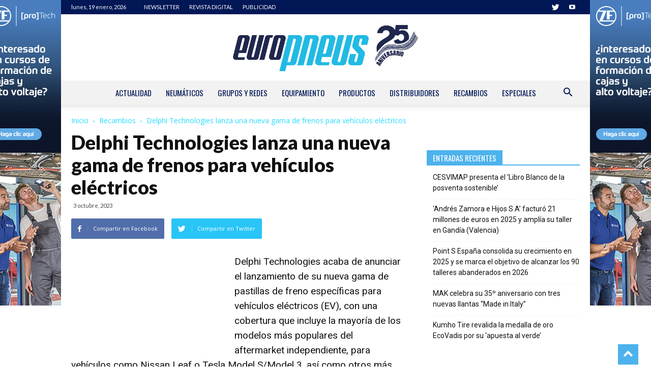

--- FILE ---
content_type: text/html; charset=UTF-8
request_url: https://www.europneus.es/recambios/delphi-technologies-lanza-una-nueva-gama-de-frenos-para-vehiculos-electricos/
body_size: 22140
content:
<!doctype html >
<!--[if IE 8]>    <html class="ie8" lang="en"> <![endif]-->
<!--[if IE 9]>    <html class="ie9" lang="en"> <![endif]-->
<!--[if gt IE 8]><!--> <html lang="es"> <!--<![endif]-->
<head>
    <title>Europneus | Delphi Technologies lanza una nueva gama de frenos para vehículos eléctricos</title>
    <meta charset="UTF-8" />
    <meta name="viewport" content="width=device-width, initial-scale=1.0">
    <link rel="pingback" href="https://www.europneus.es/xmlrpc.php" />
    <meta name='robots' content='index, follow, max-image-preview:large, max-snippet:-1, max-video-preview:-1' />
	<style>img:is([sizes="auto" i], [sizes^="auto," i]) { contain-intrinsic-size: 3000px 1500px }</style>
	<meta property="og:image" content="https://www.europneus.es/wp-content/uploads/2023/10/D_EV-Pads_-4.png" /><link rel="icon" type="image/png" href="https://www.europneus.es/wp-content/uploads/2021/01/europneus-favicon.png">
	<!-- This site is optimized with the Yoast SEO plugin v26.4 - https://yoast.com/wordpress/plugins/seo/ -->
	<meta name="description" content="Delphi Technologies acaba de anunciar el lanzamiento de su nueva gama de pastillas de freno específicas para vehículos eléctricos (EV)." />
	<link rel="canonical" href="https://www.europneus.es/recambios/delphi-technologies-lanza-una-nueva-gama-de-frenos-para-vehiculos-electricos/" />
	<meta property="og:locale" content="es_ES" />
	<meta property="og:type" content="article" />
	<meta property="og:title" content="Europneus | Delphi Technologies lanza una nueva gama de frenos para vehículos eléctricos" />
	<meta property="og:description" content="Delphi Technologies acaba de anunciar el lanzamiento de su nueva gama de pastillas de freno específicas para vehículos eléctricos (EV)." />
	<meta property="og:url" content="https://www.europneus.es/recambios/delphi-technologies-lanza-una-nueva-gama-de-frenos-para-vehiculos-electricos/" />
	<meta property="og:site_name" content="Europneus" />
	<meta property="article:publisher" content="https://www.facebook.com/Europneus-285770528198441/?ref=hl" />
	<meta property="article:author" content="Pedro Barroso EuroPneus" />
	<meta property="article:published_time" content="2023-10-03T08:21:10+00:00" />
	<meta property="article:modified_time" content="2023-10-03T08:28:26+00:00" />
	<meta property="og:image" content="https://www.europneus.es/wp-content/uploads/2023/10/D_EV-Pads_-4.png" />
	<meta property="og:image:width" content="800" />
	<meta property="og:image:height" content="450" />
	<meta property="og:image:type" content="image/png" />
	<meta name="author" content="Pedro Barroso" />
	<meta name="twitter:card" content="summary_large_image" />
	<meta name="twitter:creator" content="@PEDR0_BARR0S0" />
	<meta name="twitter:site" content="@EuropneusOnline" />
	<meta name="twitter:label1" content="Escrito por" />
	<meta name="twitter:data1" content="Pedro Barroso" />
	<meta name="twitter:label2" content="Tiempo de lectura" />
	<meta name="twitter:data2" content="2 minutos" />
	<script type="application/ld+json" class="yoast-schema-graph">{"@context":"https://schema.org","@graph":[{"@type":"Article","@id":"https://www.europneus.es/recambios/delphi-technologies-lanza-una-nueva-gama-de-frenos-para-vehiculos-electricos/#article","isPartOf":{"@id":"https://www.europneus.es/recambios/delphi-technologies-lanza-una-nueva-gama-de-frenos-para-vehiculos-electricos/"},"author":{"name":"Pedro Barroso","@id":"https://www.europneus.es/#/schema/person/8f9088c1633ac3fa4db6843ca43a100a"},"headline":"Delphi Technologies lanza una nueva gama de frenos para vehículos eléctricos","datePublished":"2023-10-03T08:21:10+00:00","dateModified":"2023-10-03T08:28:26+00:00","mainEntityOfPage":{"@id":"https://www.europneus.es/recambios/delphi-technologies-lanza-una-nueva-gama-de-frenos-para-vehiculos-electricos/"},"wordCount":313,"publisher":{"@id":"https://www.europneus.es/#organization"},"image":{"@id":"https://www.europneus.es/recambios/delphi-technologies-lanza-una-nueva-gama-de-frenos-para-vehiculos-electricos/#primaryimage"},"thumbnailUrl":"https://www.europneus.es/wp-content/uploads/2023/10/D_EV-Pads_-4.png","keywords":["Delphi Technologies","pastilas de freno","vehículos eléctricos"],"articleSection":["Recambios"],"inLanguage":"es"},{"@type":"WebPage","@id":"https://www.europneus.es/recambios/delphi-technologies-lanza-una-nueva-gama-de-frenos-para-vehiculos-electricos/","url":"https://www.europneus.es/recambios/delphi-technologies-lanza-una-nueva-gama-de-frenos-para-vehiculos-electricos/","name":"Europneus | Delphi Technologies lanza una nueva gama de frenos para vehículos eléctricos","isPartOf":{"@id":"https://www.europneus.es/#website"},"primaryImageOfPage":{"@id":"https://www.europneus.es/recambios/delphi-technologies-lanza-una-nueva-gama-de-frenos-para-vehiculos-electricos/#primaryimage"},"image":{"@id":"https://www.europneus.es/recambios/delphi-technologies-lanza-una-nueva-gama-de-frenos-para-vehiculos-electricos/#primaryimage"},"thumbnailUrl":"https://www.europneus.es/wp-content/uploads/2023/10/D_EV-Pads_-4.png","datePublished":"2023-10-03T08:21:10+00:00","dateModified":"2023-10-03T08:28:26+00:00","description":"Delphi Technologies acaba de anunciar el lanzamiento de su nueva gama de pastillas de freno específicas para vehículos eléctricos (EV).","breadcrumb":{"@id":"https://www.europneus.es/recambios/delphi-technologies-lanza-una-nueva-gama-de-frenos-para-vehiculos-electricos/#breadcrumb"},"inLanguage":"es","potentialAction":[{"@type":"ReadAction","target":["https://www.europneus.es/recambios/delphi-technologies-lanza-una-nueva-gama-de-frenos-para-vehiculos-electricos/"]}]},{"@type":"ImageObject","inLanguage":"es","@id":"https://www.europneus.es/recambios/delphi-technologies-lanza-una-nueva-gama-de-frenos-para-vehiculos-electricos/#primaryimage","url":"https://www.europneus.es/wp-content/uploads/2023/10/D_EV-Pads_-4.png","contentUrl":"https://www.europneus.es/wp-content/uploads/2023/10/D_EV-Pads_-4.png","width":800,"height":450,"caption":"Delphi Technologies lanza una nueva gama de frenos para vehículos eléctricos"},{"@type":"BreadcrumbList","@id":"https://www.europneus.es/recambios/delphi-technologies-lanza-una-nueva-gama-de-frenos-para-vehiculos-electricos/#breadcrumb","itemListElement":[{"@type":"ListItem","position":1,"name":"Portada","item":"https://www.europneus.es/"},{"@type":"ListItem","position":2,"name":"Blog","item":"https://www.europneus.es/blog/"},{"@type":"ListItem","position":3,"name":"Delphi Technologies lanza una nueva gama de frenos para vehículos eléctricos"}]},{"@type":"WebSite","@id":"https://www.europneus.es/#website","url":"https://www.europneus.es/","name":"Europneus","description":"Digital dirigido al profesional de neumáticos, mecánica rápida, concesionarios, gestores de flotas y para la industria y el comercio de neumáticos.","publisher":{"@id":"https://www.europneus.es/#organization"},"potentialAction":[{"@type":"SearchAction","target":{"@type":"EntryPoint","urlTemplate":"https://www.europneus.es/?s={search_term_string}"},"query-input":{"@type":"PropertyValueSpecification","valueRequired":true,"valueName":"search_term_string"}}],"inLanguage":"es"},{"@type":"Organization","@id":"https://www.europneus.es/#organization","name":"Europneus","url":"https://www.europneus.es/","logo":{"@type":"ImageObject","inLanguage":"es","@id":"https://www.europneus.es/#/schema/logo/image/","url":"https://www.europneus.es/wp-content/uploads/2017/07/logo-europneus.png","contentUrl":"https://www.europneus.es/wp-content/uploads/2017/07/logo-europneus.png","width":280,"height":57,"caption":"Europneus"},"image":{"@id":"https://www.europneus.es/#/schema/logo/image/"},"sameAs":["https://www.facebook.com/Europneus-285770528198441/?ref=hl","https://x.com/EuropneusOnline","https://www.youtube.com/user/europneusdigital"]},{"@type":"Person","@id":"https://www.europneus.es/#/schema/person/8f9088c1633ac3fa4db6843ca43a100a","name":"Pedro Barroso","image":{"@type":"ImageObject","inLanguage":"es","@id":"https://www.europneus.es/#/schema/person/image/","url":"https://secure.gravatar.com/avatar/5f74364f51f59c4637f425765e84b37988ba7014a59eafa5a6df0e0f9336a6b7?s=96&d=mm&r=g","contentUrl":"https://secure.gravatar.com/avatar/5f74364f51f59c4637f425765e84b37988ba7014a59eafa5a6df0e0f9336a6b7?s=96&d=mm&r=g","caption":"Pedro Barroso"},"sameAs":["Pedro Barroso EuroPneus","https://x.com/@PEDR0_BARR0S0"],"url":"https://www.europneus.es/author/pedro-barroso/"}]}</script>
	<!-- / Yoast SEO plugin. -->


<link rel='dns-prefetch' href='//fonts.googleapis.com' />
<link rel="alternate" type="application/rss+xml" title="Europneus &raquo; Feed" href="https://www.europneus.es/feed/" />
<link rel="alternate" type="application/rss+xml" title="Europneus &raquo; Feed de los comentarios" href="https://www.europneus.es/comments/feed/" />
<script type="text/javascript" id="wpp-js" src="https://www.europneus.es/wp-content/plugins/wordpress-popular-posts/assets/js/wpp.min.js?ver=7.3.6" data-sampling="0" data-sampling-rate="100" data-api-url="https://www.europneus.es/wp-json/wordpress-popular-posts" data-post-id="36388" data-token="de91dd875f" data-lang="0" data-debug="0"></script>
<script type="text/javascript">
/* <![CDATA[ */
window._wpemojiSettings = {"baseUrl":"https:\/\/s.w.org\/images\/core\/emoji\/16.0.1\/72x72\/","ext":".png","svgUrl":"https:\/\/s.w.org\/images\/core\/emoji\/16.0.1\/svg\/","svgExt":".svg","source":{"concatemoji":"https:\/\/www.europneus.es\/wp-includes\/js\/wp-emoji-release.min.js?ver=6.8.3"}};
/*! This file is auto-generated */
!function(s,n){var o,i,e;function c(e){try{var t={supportTests:e,timestamp:(new Date).valueOf()};sessionStorage.setItem(o,JSON.stringify(t))}catch(e){}}function p(e,t,n){e.clearRect(0,0,e.canvas.width,e.canvas.height),e.fillText(t,0,0);var t=new Uint32Array(e.getImageData(0,0,e.canvas.width,e.canvas.height).data),a=(e.clearRect(0,0,e.canvas.width,e.canvas.height),e.fillText(n,0,0),new Uint32Array(e.getImageData(0,0,e.canvas.width,e.canvas.height).data));return t.every(function(e,t){return e===a[t]})}function u(e,t){e.clearRect(0,0,e.canvas.width,e.canvas.height),e.fillText(t,0,0);for(var n=e.getImageData(16,16,1,1),a=0;a<n.data.length;a++)if(0!==n.data[a])return!1;return!0}function f(e,t,n,a){switch(t){case"flag":return n(e,"\ud83c\udff3\ufe0f\u200d\u26a7\ufe0f","\ud83c\udff3\ufe0f\u200b\u26a7\ufe0f")?!1:!n(e,"\ud83c\udde8\ud83c\uddf6","\ud83c\udde8\u200b\ud83c\uddf6")&&!n(e,"\ud83c\udff4\udb40\udc67\udb40\udc62\udb40\udc65\udb40\udc6e\udb40\udc67\udb40\udc7f","\ud83c\udff4\u200b\udb40\udc67\u200b\udb40\udc62\u200b\udb40\udc65\u200b\udb40\udc6e\u200b\udb40\udc67\u200b\udb40\udc7f");case"emoji":return!a(e,"\ud83e\udedf")}return!1}function g(e,t,n,a){var r="undefined"!=typeof WorkerGlobalScope&&self instanceof WorkerGlobalScope?new OffscreenCanvas(300,150):s.createElement("canvas"),o=r.getContext("2d",{willReadFrequently:!0}),i=(o.textBaseline="top",o.font="600 32px Arial",{});return e.forEach(function(e){i[e]=t(o,e,n,a)}),i}function t(e){var t=s.createElement("script");t.src=e,t.defer=!0,s.head.appendChild(t)}"undefined"!=typeof Promise&&(o="wpEmojiSettingsSupports",i=["flag","emoji"],n.supports={everything:!0,everythingExceptFlag:!0},e=new Promise(function(e){s.addEventListener("DOMContentLoaded",e,{once:!0})}),new Promise(function(t){var n=function(){try{var e=JSON.parse(sessionStorage.getItem(o));if("object"==typeof e&&"number"==typeof e.timestamp&&(new Date).valueOf()<e.timestamp+604800&&"object"==typeof e.supportTests)return e.supportTests}catch(e){}return null}();if(!n){if("undefined"!=typeof Worker&&"undefined"!=typeof OffscreenCanvas&&"undefined"!=typeof URL&&URL.createObjectURL&&"undefined"!=typeof Blob)try{var e="postMessage("+g.toString()+"("+[JSON.stringify(i),f.toString(),p.toString(),u.toString()].join(",")+"));",a=new Blob([e],{type:"text/javascript"}),r=new Worker(URL.createObjectURL(a),{name:"wpTestEmojiSupports"});return void(r.onmessage=function(e){c(n=e.data),r.terminate(),t(n)})}catch(e){}c(n=g(i,f,p,u))}t(n)}).then(function(e){for(var t in e)n.supports[t]=e[t],n.supports.everything=n.supports.everything&&n.supports[t],"flag"!==t&&(n.supports.everythingExceptFlag=n.supports.everythingExceptFlag&&n.supports[t]);n.supports.everythingExceptFlag=n.supports.everythingExceptFlag&&!n.supports.flag,n.DOMReady=!1,n.readyCallback=function(){n.DOMReady=!0}}).then(function(){return e}).then(function(){var e;n.supports.everything||(n.readyCallback(),(e=n.source||{}).concatemoji?t(e.concatemoji):e.wpemoji&&e.twemoji&&(t(e.twemoji),t(e.wpemoji)))}))}((window,document),window._wpemojiSettings);
/* ]]> */
</script>
<style id='wp-emoji-styles-inline-css' type='text/css'>

	img.wp-smiley, img.emoji {
		display: inline !important;
		border: none !important;
		box-shadow: none !important;
		height: 1em !important;
		width: 1em !important;
		margin: 0 0.07em !important;
		vertical-align: -0.1em !important;
		background: none !important;
		padding: 0 !important;
	}
</style>
<link rel='stylesheet' id='wp-components-css' href='https://www.europneus.es/wp-includes/css/dist/components/style.min.css?ver=6.8.3' type='text/css' media='all' />
<link rel='stylesheet' id='wp-preferences-css' href='https://www.europneus.es/wp-includes/css/dist/preferences/style.min.css?ver=6.8.3' type='text/css' media='all' />
<link rel='stylesheet' id='wp-block-editor-css' href='https://www.europneus.es/wp-includes/css/dist/block-editor/style.min.css?ver=6.8.3' type='text/css' media='all' />
<link rel='stylesheet' id='popup-maker-block-library-style-css' href='https://www.europneus.es/wp-content/plugins/popup-maker/dist/packages/block-library-style.css?ver=dbea705cfafe089d65f1' type='text/css' media='all' />
<link rel='stylesheet' id='contact-form-7-css' href='https://www.europneus.es/wp-content/plugins/contact-form-7/includes/css/styles.css?ver=6.1.3' type='text/css' media='all' />
<link rel='stylesheet' id='td-plugin-multi-purpose-css' href='https://www.europneus.es/wp-content/plugins/td-multi-purpose/style.css?ver=6.8.3' type='text/css' media='all' />
<link rel='stylesheet' id='wp-polls-css' href='https://www.europneus.es/wp-content/plugins/wp-polls/polls-css.css?ver=2.77.3' type='text/css' media='all' />
<style id='wp-polls-inline-css' type='text/css'>
.wp-polls .pollbar {
	margin: 1px;
	font-size: 6px;
	line-height: 8px;
	height: 8px;
	background-image: url('https://www.europneus.es/wp-content/plugins/wp-polls/images/default/pollbg.gif');
	border: 1px solid #c8c8c8;
}

</style>
<link rel='stylesheet' id='yop-public-css' href='https://www.europneus.es/wp-content/plugins/yop-poll/public/assets/css/yop-poll-public-6.5.39.css?ver=6.8.3' type='text/css' media='all' />
<link rel='stylesheet' id='wordpress-popular-posts-css-css' href='https://www.europneus.es/wp-content/plugins/wordpress-popular-posts/assets/css/wpp.css?ver=7.3.6' type='text/css' media='all' />
<link rel='stylesheet' id='google-fonts-style-css' href='https://fonts.googleapis.com/css?family=Lato%3A400%2C700%2C900%7COswald%3A400%2C700%2C900%7COpen+Sans%3A300italic%2C400%2C400italic%2C600%2C600italic%2C700%2C900%7CRoboto%3A300%2C400%2C400italic%2C500%2C500italic%2C700%2C900&#038;ver=8.5.1' type='text/css' media='all' />
<link rel='stylesheet' id='__EPYT__style-css' href='https://www.europneus.es/wp-content/plugins/youtube-embed-plus/styles/ytprefs.min.css?ver=14.2.3.2' type='text/css' media='all' />
<style id='__EPYT__style-inline-css' type='text/css'>

                .epyt-gallery-thumb {
                        width: 33.333%;
                }
                
</style>
<link rel='stylesheet' id='js_composer_front-css' href='https://www.europneus.es/wp-content/plugins/js_composer/assets/css/js_composer.min.css?ver=7.0' type='text/css' media='all' />
<link rel='stylesheet' id='td-theme-css' href='https://www.europneus.es/wp-content/themes/Newspaper/style.css?ver=8.5.1' type='text/css' media='all' />
<link rel='stylesheet' id='td-theme-demo-style-css' href='https://www.europneus.es/wp-content/themes/Newspaper/includes/demos/cars/demo_style.css?ver=8.5.1' type='text/css' media='all' />
<script type="text/javascript" src="https://www.europneus.es/wp-includes/js/jquery/jquery.min.js?ver=3.7.1" id="jquery-core-js"></script>
<script type="text/javascript" src="https://www.europneus.es/wp-includes/js/jquery/jquery-migrate.min.js?ver=3.4.1" id="jquery-migrate-js"></script>
<script type="text/javascript" id="yop-public-js-extra">
/* <![CDATA[ */
var objectL10n = {"yopPollParams":{"urlParams":{"ajax":"https:\/\/www.europneus.es\/wp-admin\/admin-ajax.php","wpLogin":"https:\/\/www.europneus.es\/acceso\/?redirect_to=https%3A%2F%2Fwww.europneus.es%2Fwp-admin%2Fadmin-ajax.php%3Faction%3Dyop_poll_record_wordpress_vote"},"apiParams":{"reCaptcha":{"siteKey":""},"reCaptchaV2Invisible":{"siteKey":""},"reCaptchaV3":{"siteKey":""},"hCaptcha":{"siteKey":""},"cloudflareTurnstile":{"siteKey":""}},"captchaParams":{"imgPath":"https:\/\/www.europneus.es\/wp-content\/plugins\/yop-poll\/public\/assets\/img\/","url":"https:\/\/www.europneus.es\/wp-content\/plugins\/yop-poll\/app.php","accessibilityAlt":"","accessibilityTitle":"","accessibilityDescription":"","explanation":"","refreshAlt":"","refreshTitle":""},"voteParams":{"invalidPoll":"","noAnswersSelected":"","minAnswersRequired":"","maxAnswersRequired":"","noAnswerForOther":"","noValueForCustomField":"","tooManyCharsForCustomField":"Text for {custom_field_name} is too long","consentNotChecked":"","noCaptchaSelected":"","thankYou":""},"resultsParams":{"singleVote":"","multipleVotes":"","singleAnswer":"","multipleAnswers":""}}};
/* ]]> */
</script>
<script type="text/javascript" src="https://www.europneus.es/wp-content/plugins/yop-poll/public/assets/js/yop-poll-public-6.5.39.min.js?ver=6.8.3" id="yop-public-js"></script>
<script type="text/javascript" id="__ytprefs__-js-extra">
/* <![CDATA[ */
var _EPYT_ = {"ajaxurl":"https:\/\/www.europneus.es\/wp-admin\/admin-ajax.php","security":"4badc818fb","gallery_scrolloffset":"20","eppathtoscripts":"https:\/\/www.europneus.es\/wp-content\/plugins\/youtube-embed-plus\/scripts\/","eppath":"https:\/\/www.europneus.es\/wp-content\/plugins\/youtube-embed-plus\/","epresponsiveselector":"[\"iframe.__youtube_prefs_widget__\"]","epdovol":"1","version":"14.2.3.2","evselector":"iframe.__youtube_prefs__[src], iframe[src*=\"youtube.com\/embed\/\"], iframe[src*=\"youtube-nocookie.com\/embed\/\"]","ajax_compat":"","maxres_facade":"eager","ytapi_load":"light","pause_others":"","stopMobileBuffer":"1","facade_mode":"","not_live_on_channel":""};
/* ]]> */
</script>
<script type="text/javascript" src="https://www.europneus.es/wp-content/plugins/youtube-embed-plus/scripts/ytprefs.min.js?ver=14.2.3.2" id="__ytprefs__-js"></script>
<script></script><link rel="https://api.w.org/" href="https://www.europneus.es/wp-json/" /><link rel="alternate" title="JSON" type="application/json" href="https://www.europneus.es/wp-json/wp/v2/posts/36388" /><link rel="EditURI" type="application/rsd+xml" title="RSD" href="https://www.europneus.es/xmlrpc.php?rsd" />
<meta name="generator" content="WordPress 6.8.3" />
<link rel='shortlink' href='https://www.europneus.es/?p=36388' />
<link rel="alternate" title="oEmbed (JSON)" type="application/json+oembed" href="https://www.europneus.es/wp-json/oembed/1.0/embed?url=https%3A%2F%2Fwww.europneus.es%2Frecambios%2Fdelphi-technologies-lanza-una-nueva-gama-de-frenos-para-vehiculos-electricos%2F" />
<link rel="alternate" title="oEmbed (XML)" type="text/xml+oembed" href="https://www.europneus.es/wp-json/oembed/1.0/embed?url=https%3A%2F%2Fwww.europneus.es%2Frecambios%2Fdelphi-technologies-lanza-una-nueva-gama-de-frenos-para-vehiculos-electricos%2F&#038;format=xml" />
<meta name="generator" content="Redux 4.5.8" />            <style id="wpp-loading-animation-styles">@-webkit-keyframes bgslide{from{background-position-x:0}to{background-position-x:-200%}}@keyframes bgslide{from{background-position-x:0}to{background-position-x:-200%}}.wpp-widget-block-placeholder,.wpp-shortcode-placeholder{margin:0 auto;width:60px;height:3px;background:#dd3737;background:linear-gradient(90deg,#dd3737 0%,#571313 10%,#dd3737 100%);background-size:200% auto;border-radius:3px;-webkit-animation:bgslide 1s infinite linear;animation:bgslide 1s infinite linear}</style>
            			<script>
				window.tdwGlobal = {"adminUrl":"https:\/\/www.europneus.es\/wp-admin\/","wpRestNonce":"de91dd875f","wpRestUrl":"https:\/\/www.europneus.es\/wp-json\/","permalinkStructure":"\/%category%\/%postname%\/"};
			</script>
			<!--[if lt IE 9]><script src="https://html5shim.googlecode.com/svn/trunk/html5.js"></script><![endif]-->
    <script src="https://www.google.com/recaptcha/api.js"></script>      <meta name="onesignal" content="wordpress-plugin"/>
            <script>

      window.OneSignalDeferred = window.OneSignalDeferred || [];

      OneSignalDeferred.push(function(OneSignal) {
        var oneSignal_options = {};
        window._oneSignalInitOptions = oneSignal_options;

        oneSignal_options['serviceWorkerParam'] = { scope: '/' };
oneSignal_options['serviceWorkerPath'] = 'OneSignalSDKWorker.js.php';

        OneSignal.Notifications.setDefaultUrl("https://www.europneus.es");

        oneSignal_options['wordpress'] = true;
oneSignal_options['appId'] = 'd75b0300-1424-476a-b485-743d88718dfe';
oneSignal_options['allowLocalhostAsSecureOrigin'] = true;
oneSignal_options['welcomeNotification'] = { };
oneSignal_options['welcomeNotification']['title'] = "";
oneSignal_options['welcomeNotification']['message'] = "¡Gracias por suscribirte!";
oneSignal_options['path'] = "https://www.europneus.es/wp-content/plugins/onesignal-free-web-push-notifications/sdk_files/";
oneSignal_options['promptOptions'] = { };
oneSignal_options['promptOptions']['actionMessage'] = "Quieres visualizar notificaciones:";
oneSignal_options['promptOptions']['exampleNotificationTitleDesktop'] = "Esto e sun ejemplo de notificación";
oneSignal_options['promptOptions']['exampleNotificationMessageDesktop'] = "Las notificaciones aparecerán en tu escritorio";
oneSignal_options['promptOptions']['exampleNotificationTitleMobile'] = "Ejemplo de notificación";
oneSignal_options['promptOptions']['exampleNotificationMessageMobile'] = "Las notificaciones aparecerán en tu dispositivo";
oneSignal_options['promptOptions']['exampleNotificationCaption'] = "Puedes darte de baja en cualquier momento";
oneSignal_options['promptOptions']['acceptButtonText'] = "Continuar";
oneSignal_options['promptOptions']['cancelButtonText'] = "No gracias";
oneSignal_options['promptOptions']['siteName'] = "https://www.europneus.es";
oneSignal_options['promptOptions']['autoAcceptTitle'] = "Aceptar";
oneSignal_options['notifyButton'] = { };
oneSignal_options['notifyButton']['enable'] = true;
oneSignal_options['notifyButton']['position'] = 'bottom-right';
oneSignal_options['notifyButton']['theme'] = 'default';
oneSignal_options['notifyButton']['size'] = 'medium';
oneSignal_options['notifyButton']['showCredit'] = true;
oneSignal_options['notifyButton']['text'] = {};
oneSignal_options['notifyButton']['text']['tip.state.unsubscribed'] = 'Suscribirse a notificaciones';
oneSignal_options['notifyButton']['text']['tip.state.subscribed'] = 'Ya estás suscrito a nuestras notificaciones';
oneSignal_options['notifyButton']['text']['tip.state.blocked'] = 'Ya has bloqueado nuestras notificaciones';
oneSignal_options['notifyButton']['text']['message.action.subscribed'] = '¡Gracias por suscribirte!';
oneSignal_options['notifyButton']['text']['message.action.resubscribed'] = 'Ya estás suscrito a las notificaciones';
oneSignal_options['notifyButton']['text']['message.action.unsubscribed'] = 'No volverás a recibir notificaciones.';
oneSignal_options['notifyButton']['text']['dialog.main.title'] = 'Actualiza preferencias de notificaciones';
oneSignal_options['notifyButton']['text']['dialog.main.button.subscribe'] = 'SUSCRIBIRSE';
oneSignal_options['notifyButton']['text']['dialog.main.button.unsubscribe'] = 'DARSE DE BAJA';
oneSignal_options['notifyButton']['text']['dialog.blocked.title'] = 'Bloquear notificaciones';
oneSignal_options['notifyButton']['text']['dialog.blocked.message'] = 'Sigue estas instrucciones para permitir notificaciones';
              OneSignal.init(window._oneSignalInitOptions);
              OneSignal.Slidedown.promptPush()      });

      function documentInitOneSignal() {
        var oneSignal_elements = document.getElementsByClassName("OneSignal-prompt");

        var oneSignalLinkClickHandler = function(event) { OneSignal.Notifications.requestPermission(); event.preventDefault(); };        for(var i = 0; i < oneSignal_elements.length; i++)
          oneSignal_elements[i].addEventListener('click', oneSignalLinkClickHandler, false);
      }

      if (document.readyState === 'complete') {
           documentInitOneSignal();
      }
      else {
           window.addEventListener("load", function(event){
               documentInitOneSignal();
          });
      }
    </script>
<meta name="generator" content="Powered by WPBakery Page Builder - drag and drop page builder for WordPress."/>

<!-- JS generated by theme -->

<script>
    
    

	    var tdBlocksArray = []; //here we store all the items for the current page

	    //td_block class - each ajax block uses a object of this class for requests
	    function tdBlock() {
		    this.id = '';
		    this.block_type = 1; //block type id (1-234 etc)
		    this.atts = '';
		    this.td_column_number = '';
		    this.td_current_page = 1; //
		    this.post_count = 0; //from wp
		    this.found_posts = 0; //from wp
		    this.max_num_pages = 0; //from wp
		    this.td_filter_value = ''; //current live filter value
		    this.is_ajax_running = false;
		    this.td_user_action = ''; // load more or infinite loader (used by the animation)
		    this.header_color = '';
		    this.ajax_pagination_infinite_stop = ''; //show load more at page x
	    }


        // td_js_generator - mini detector
        (function(){
            var htmlTag = document.getElementsByTagName("html")[0];

	        if ( navigator.userAgent.indexOf("MSIE 10.0") > -1 ) {
                htmlTag.className += ' ie10';
            }

            if ( !!navigator.userAgent.match(/Trident.*rv\:11\./) ) {
                htmlTag.className += ' ie11';
            }

	        if ( navigator.userAgent.indexOf("Edge") > -1 ) {
                htmlTag.className += ' ieEdge';
            }

            if ( /(iPad|iPhone|iPod)/g.test(navigator.userAgent) ) {
                htmlTag.className += ' td-md-is-ios';
            }

            var user_agent = navigator.userAgent.toLowerCase();
            if ( user_agent.indexOf("android") > -1 ) {
                htmlTag.className += ' td-md-is-android';
            }

            if ( -1 !== navigator.userAgent.indexOf('Mac OS X')  ) {
                htmlTag.className += ' td-md-is-os-x';
            }

            if ( /chrom(e|ium)/.test(navigator.userAgent.toLowerCase()) ) {
               htmlTag.className += ' td-md-is-chrome';
            }

            if ( -1 !== navigator.userAgent.indexOf('Firefox') ) {
                htmlTag.className += ' td-md-is-firefox';
            }

            if ( -1 !== navigator.userAgent.indexOf('Safari') && -1 === navigator.userAgent.indexOf('Chrome') ) {
                htmlTag.className += ' td-md-is-safari';
            }

            if( -1 !== navigator.userAgent.indexOf('IEMobile') ){
                htmlTag.className += ' td-md-is-iemobile';
            }

        })();




        var tdLocalCache = {};

        ( function () {
            "use strict";

            tdLocalCache = {
                data: {},
                remove: function (resource_id) {
                    delete tdLocalCache.data[resource_id];
                },
                exist: function (resource_id) {
                    return tdLocalCache.data.hasOwnProperty(resource_id) && tdLocalCache.data[resource_id] !== null;
                },
                get: function (resource_id) {
                    return tdLocalCache.data[resource_id];
                },
                set: function (resource_id, cachedData) {
                    tdLocalCache.remove(resource_id);
                    tdLocalCache.data[resource_id] = cachedData;
                }
            };
        })();

    
    
var td_viewport_interval_list=[{"limitBottom":767,"sidebarWidth":228},{"limitBottom":1018,"sidebarWidth":300},{"limitBottom":1140,"sidebarWidth":324}];
var td_animation_stack_effect="type0";
var tds_animation_stack=true;
var td_animation_stack_specific_selectors=".entry-thumb, img";
var td_animation_stack_general_selectors=".td-animation-stack img, .td-animation-stack .entry-thumb, .post img";
var td_ajax_url="https:\/\/www.europneus.es\/wp-admin\/admin-ajax.php?td_theme_name=Newspaper&v=8.5.1";
var td_get_template_directory_uri="https:\/\/www.europneus.es\/wp-content\/themes\/Newspaper";
var tds_snap_menu="";
var tds_logo_on_sticky="";
var tds_header_style="10";
var td_please_wait="Por favor espera...";
var td_email_user_pass_incorrect="Usuario o contrase\u00f1a incorrecta!";
var td_email_user_incorrect="Correo electr\u00f3nico o nombre de usuario incorrecto!";
var td_email_incorrect="Correo electr\u00f3nico incorrecto!";
var tds_more_articles_on_post_enable="";
var tds_more_articles_on_post_time_to_wait="";
var tds_more_articles_on_post_pages_distance_from_top=0;
var tds_theme_color_site_wide="#4db2ec";
var tds_smart_sidebar="";
var tdThemeName="Newspaper";
var td_magnific_popup_translation_tPrev="Anterior (tecla de flecha izquierda)";
var td_magnific_popup_translation_tNext="Siguiente (tecla de flecha derecha)";
var td_magnific_popup_translation_tCounter="%curr% de %total%";
var td_magnific_popup_translation_ajax_tError="El contenido de %url% no pudo cargarse.";
var td_magnific_popup_translation_image_tError="La imagen #%curr% no pudo cargarse.";
var tdDateNamesI18n={"month_names":["enero","febrero","marzo","abril","mayo","junio","julio","agosto","septiembre","octubre","noviembre","diciembre"],"month_names_short":["Ene","Feb","Mar","Abr","May","Jun","Jul","Ago","Sep","Oct","Nov","Dic"],"day_names":["domingo","lunes","martes","mi\u00e9rcoles","jueves","viernes","s\u00e1bado"],"day_names_short":["Dom","Lun","Mar","Mi\u00e9","Jue","Vie","S\u00e1b"]};
var td_ad_background_click_link="https:\/\/aftermarket.zf.com\/es\/portal-del-mercado-de-posventa\/para-socios\/talleres\/zf-protech\/";
var td_ad_background_click_target="_blank";
</script>

<script type="application/ld+json">
                        {
                            "@context": "http://schema.org",
                            "@type": "BreadcrumbList",
                            "itemListElement": [{
                            "@type": "ListItem",
                            "position": 1,
                                "item": {
                                "@type": "WebSite",
                                "@id": "https://www.europneus.es/",
                                "name": "Inicio"                                               
                            }
                        },{
                            "@type": "ListItem",
                            "position": 2,
                                "item": {
                                "@type": "WebPage",
                                "@id": "https://www.europneus.es/recambios/",
                                "name": "Recambios"
                            }
                        },{
                            "@type": "ListItem",
                            "position": 3,
                                "item": {
                                "@type": "WebPage",
                                "@id": "https://www.europneus.es/recambios/delphi-technologies-lanza-una-nueva-gama-de-frenos-para-vehiculos-electricos/",
                                "name": "Delphi Technologies lanza una nueva gama de frenos para vehículos eléctricos"                                
                            }
                        }    ]
                        }
                       </script>		<style type="text/css" id="wp-custom-css">
			/*GENERAL*/

.vc_widget_sidebar.td_uid_121_6194d728ddc57_rand img {
  width: 100% !important;
	display: block;
	margin: auto;
}

/*PREMIOS HEVEA 2021*/
.contest-form{
	font-family: Montserrat;
	font-size:18px;
}
.contest-error{
	text-align: center;
}
.nominees-category{
	display:none;
}
.nominees-image{
	display: flex;
  justify-content: center;
  padding-bottom: 30px;
}
.nominees-image img{
	max-width: 600px;
	width: 100%;
  padding: 0 20px;
}
.block-nominees-list{
	max-width: 600px;
  display: flex;
  flex-direction: column;
  margin: auto;
}
.block-nominees-list:before{
	content:"Introduce tus votos";
	font-family: Montserrat;
	font-weight: 700;
	text-align: center;
	margin-bottom: 20px;
}
.block-nominees-list:after{
	content: "Recuerda que podrás votar hasta a 3 nominados pero no podrás repetir las puntuaciones en tu votación. Mínimo tendrás que asignar una de las tres puntuaciones a uno de los nominados para que tu voto sea válido.";
		font-size: 14px;
	margin-top: 25px;
}
.nominee{
	margin-bottom: 10px;
}
.nomineesGrid{
	display: flex;
	flex-wrap: wrap;
}
.nomineeName{
	
}
.nomineeDescription{
	
}
.nomineeImage{
	
}
/*FIN PREMIOS HEVEA 2021*/
.td-header-sp-recs .td-header-rec-wrap .td-a-rec iframe{display:block;margin:auto;}

.td-pulldown-filter-display-option {display: none}
.td-header-style-10 .td-logo-wrap-full a {width: 35%;}
.td-menu-login-section {display: none;}

.td-social-google, .td-social-pinterest{display:none !important;}

.post-ratings img{
	float:left;
}


.rating_stars{
	display:block;
	margin:auto;
}

.post-ratings{
	display:block;
	margin:auto;
}

.premios-img {margin-bottom: -35px !important;}

.puesto_candidato {
    margin-bottom: 8%;
    margin-top: -13%;
}
.candidatura_votada {margin-bottom: -40px !important; margin-top: -10px;}
.videocentrado .wp-video {
margin-left:auto;
margin-right:auto;
margin-bottom:20px;
margin-top:20px;
}

video::-webkit-media-controls {display: none;}

@media (min-width: 320px) and (max-width: 670px) {
	.candidatura_space_mobile {display: none;}
	.title_candidatura 
	{padding-left: 10%;
    margin-top: -13%;}
	.candidatos_list 
	{padding-top: 10%;}
	.puesto_candidato
	{margin-top: -5%; margin-bottom: 5%;}
	.rating_candidatos_mobile 	{padding-left: 10%;}
	.candidatura_votada {    margin-bottom: -16px !important;
    margin-top: -19px;}
	.img_candidato {margin-top: 20%;}
	.button_candidatura {
    max-width: 90%;
    margin: 0 auto;
}
	.button_candidatura_end {
    max-width: 90%;
    margin: 0 auto;
		margin-bottom: 20%;
}
	.presentacion_hevea {padding: 0 10% 0 10% !important;}
	.divider_mobile {display: none;}
}

.ensidebar {padding-left:0 !important;}

.td-scroll-up {
    bottom: 74px;
	right: 25px;}

/*PUBLICIDAD*/
.bloquePubli ins a::before{
	content:"P U B L I C I D A D ";
	text-align:center;
	font-size:8px;
}

.td-a-rec h4.block-title, .td-a-rec .td-block-title-wrap{
	display: none;
}

.td-a-rec:not(.td-a-rec-id-header) ins a::before{
	content:"Publicidad";
	font-family: Oswald;
  font-size: 12px;
	display:block;
	padding-bottom: 10px;
	color:#aaa;
  text-transform: uppercase;
}

.td-a-rec-id-header_neumaticos ins a::before, .td-a-rec-id-header_grupos_y_redes ins a::before, .td-a-rec-id-header_equipamiento ins a::before, .td-a-rec-id-header_actualidad ins a::before,.td-a-rec-id-header_productos ins a::before,.td-a-rec-id-header_distribuidores ins a::before, .td-a-rec-id-header_recambios ins a::before{display:none !important;}

.td-a-rec-id-smart_list_6 img, .td-a-rec-id-smart_list_7 img, .td-a-rec-id-smart_list_8 img, .td-a-rec-id-post_style_12 img, .td-a-rec-id-sidebar img, .td-a-rec-id-content_top img, .td-a-rec-id-content_inline img, .td-a-rec-id-content_bottom img, .td-a-rec-id-custom_ad_1 img, .td-a-rec-id-custom_ad_2 img, .td-a-rec-id-custom_ad_3 img, .td-a-rec-id-custom_ad_4 img, .td-a-rec-id-custom_ad_5 img{
	width: auto !important;
}

.td-a-rec-id-smart_list_6 a img, .td-a-rec-id-smart_list_7 a img, .td-a-rec-id-smart_list_8 a img, .td-a-rec-id-post_style_12 a img, .td-a-rec-id-sidebar a img, .td-a-rec-id-content_top a img, .td-a-rec-id-content_inline a img, .td-a-rec-id-content_bottom a img, .td-a-rec-id-custom_ad_1 a img, .td-a-rec-id-custom_ad_2 a img, .td-a-rec-id-custom_ad_3 a img, .td-a-rec-id-custom_ad_4 a img, .td-a-rec-id-custom_ad_5 a img{
	width: 100% !important;
}
		</style>
		
<!-- Button style compiled by theme -->

<style>
    .tdm-header-style-1.td-header-wrap .td-header-top-menu-full,
                .tdm-header-style-1.td-header-wrap .top-header-menu .sub-menu,
                .tdm-header-style-2.td-header-wrap .td-header-top-menu-full,
                .tdm-header-style-2.td-header-wrap .top-header-menu .sub-menu,
                .tdm-header-style-3.td-header-wrap .td-header-top-menu-full,
                .tdm-header-style-3.td-header-wrap .top-header-menu .sub-menu{
                    background-color: #011756;
                }
				
				
                .tdm-menu-active-style3 .tdm-header.td-header-wrap .sf-menu > .current-menu-item > a,
                .tdm-menu-active-style3 .tdm-header.td-header-wrap .sf-menu > .current-menu-ancestor > a,
                .tdm-menu-active-style3 .tdm-header.td-header-wrap .sf-menu > .current-category-ancestor > a,
                .tdm-menu-active-style3 .tdm-header.td-header-wrap .sf-menu > li > a:hover,
                .tdm-menu-active-style3 .tdm-header.td-header-wrap .sf-menu > .sfHover > a {
                  color: #01bee6;
                }
                .tdm-menu-active-style4 .tdm-header .sf-menu > .current-menu-item > a,
                .tdm-menu-active-style4 .tdm-header .sf-menu > .current-menu-ancestor > a,
                .tdm-menu-active-style4 .tdm-header .sf-menu > .current-category-ancestor > a,
                .tdm-menu-active-style4 .tdm-header .sf-menu > li > a:hover,
                .tdm-menu-active-style4 .tdm-header .sf-menu > .sfHover > a {
                  border-color: #01bee6;
                }
                .tdm-menu-active-style5 .tdm-header .td-header-menu-wrap .sf-menu > .current-menu-item > a,
                .tdm-menu-active-style5 .tdm-header .td-header-menu-wrap .sf-menu > .current-menu-ancestor > a,
                .tdm-menu-active-style5 .tdm-header .td-header-menu-wrap .sf-menu > .current-category-ancestor > a,
                .tdm-menu-active-style5 .tdm-header .td-header-menu-wrap .sf-menu > li > a:hover,
                .tdm-menu-active-style5 .tdm-header .td-header-menu-wrap .sf-menu > .sfHover > a {
                  background-color: #01bee6;
                }
</style>

<noscript><style> .wpb_animate_when_almost_visible { opacity: 1; }</style></noscript>	<style id="tdw-css-placeholder"></style></head>

<body class="wp-singular post-template-default single single-post postid-36388 single-format-standard wp-theme-Newspaper user-registration-page ur-settings-sidebar-show delphi-technologies-lanza-una-nueva-gama-de-frenos-para-vehiculos-electricos global-block-template-1 single_template_1 wpb-js-composer js-comp-ver-7.0 vc_responsive td-animation-stack-type0 td-boxed-layout td-ad-background-link" itemscope="itemscope" itemtype="https://schema.org/WebPage">

        <div class="td-scroll-up"><i class="td-icon-menu-up"></i></div>
    
    <div class="td-menu-background"></div>
<div id="td-mobile-nav">
    <div class="td-mobile-container">
        <!-- mobile menu top section -->
        <div class="td-menu-socials-wrap">
            <!-- socials -->
            <div class="td-menu-socials">
                
        <span class="td-social-icon-wrap">
            <a target="_blank" href="https://twitter.com/EuropneusOnline" title="Twitter">
                <i class="td-icon-font td-icon-twitter"></i>
            </a>
        </span>
        <span class="td-social-icon-wrap">
            <a target="_blank" href="https://www.youtube.com/user/europneusdigital" title="Youtube">
                <i class="td-icon-font td-icon-youtube"></i>
            </a>
        </span>            </div>
            <!-- close button -->
            <div class="td-mobile-close">
                <a href="#"><i class="td-icon-close-mobile"></i></a>
            </div>
        </div>

        <!-- login section -->
        
        <!-- menu section -->
        <div class="td-mobile-content">
            <div class="menu-europneus-profesional-container"><ul id="menu-europneus-profesional" class="td-mobile-main-menu"><li id="menu-item-1036" class="menu-item menu-item-type-custom menu-item-object-custom menu-item-first menu-item-1036"><a href="/actualidad">Actualidad</a></li>
<li id="menu-item-218" class="menu-item menu-item-type-custom menu-item-object-custom menu-item-218"><a href="/neumaticos">Neumáticos</a></li>
<li id="menu-item-219" class="menu-item menu-item-type-custom menu-item-object-custom menu-item-219"><a href="/grupos-y-redes">Grupos y Redes</a></li>
<li id="menu-item-220" class="menu-item menu-item-type-custom menu-item-object-custom menu-item-220"><a href="/equipamiento">Equipamiento</a></li>
<li id="menu-item-221" class="menu-item menu-item-type-custom menu-item-object-custom menu-item-221"><a href="/productos">Productos</a></li>
<li id="menu-item-222" class="menu-item menu-item-type-custom menu-item-object-custom menu-item-222"><a href="/distribuidores">Distribuidores</a></li>
<li id="menu-item-223" class="menu-item menu-item-type-custom menu-item-object-custom menu-item-223"><a href="/recambios">Recambios</a></li>
<li id="menu-item-13709" class="menu-item menu-item-type-taxonomy menu-item-object-category menu-item-13709"><a href="https://www.europneus.es/especiales/">Especiales</a></li>
</ul></div>        </div>
    </div>

    <!-- register/login section -->
    </div>    <div class="td-search-background"></div>
<div class="td-search-wrap-mob">
	<div class="td-drop-down-search" aria-labelledby="td-header-search-button">
		<form method="get" class="td-search-form" action="https://www.europneus.es/">
			<!-- close button -->
			<div class="td-search-close">
				<a href="#"><i class="td-icon-close-mobile"></i></a>
			</div>
			<div role="search" class="td-search-input">
				<span>Buscar</span>
				<input id="td-header-search-mob" type="text" value="" name="s" autocomplete="off" />
			</div>
		</form>
		<div id="td-aj-search-mob"></div>
	</div>
</div>    
    
    <div id="td-outer-wrap" class="td-theme-wrap">
    
        <!--
Header style 10
-->

<div class="td-header-wrap td-header-style-10 ">
    
	<div class="td-header-top-menu-full td-container-wrap ">
		<div class="td-container td-header-row td-header-top-menu">
            
    <div class="top-bar-style-1">
        
<div class="td-header-sp-top-menu">


	        <div class="td_data_time">
            <div >

                lunes, 19 enero, 2026
            </div>
        </div>
    <div class="menu-top-container"><ul id="menu-top-bar-europneus" class="top-header-menu"><li id="menu-item-226" class="menu-item menu-item-type-custom menu-item-object-custom menu-item-first td-menu-item td-normal-menu menu-item-226"><a href="/newsletter-neumaticos-espana">NEWSLETTER</a></li>
<li id="menu-item-1396" class="menu-item menu-item-type-custom menu-item-object-custom td-menu-item td-normal-menu menu-item-1396"><a href="/revista-digital">REVISTA DIGITAL</a></li>
<li id="menu-item-3244" class="menu-item menu-item-type-post_type menu-item-object-page td-menu-item td-normal-menu menu-item-3244"><a href="https://www.europneus.es/publicidad/">PUBLICIDAD</a></li>
</ul></div></div>
        <div class="td-header-sp-top-widget">
    
    
        
        <span class="td-social-icon-wrap">
            <a target="_blank" href="https://twitter.com/EuropneusOnline" title="Twitter">
                <i class="td-icon-font td-icon-twitter"></i>
            </a>
        </span>
        <span class="td-social-icon-wrap">
            <a target="_blank" href="https://www.youtube.com/user/europneusdigital" title="Youtube">
                <i class="td-icon-font td-icon-youtube"></i>
            </a>
        </span>    </div>    </div>

<!-- LOGIN MODAL -->
		</div>
	</div>
	
	
            <div class="td-banner-wrap-full td-banner-bg td-container-wrap ">
            <div class="td-container-header td-header-row td-header-header">
                <div class="td-header-sp-recs">
                    <div class="td-header-rec-wrap">
    <div class="td-a-rec td-a-rec-id-header_recambios  td_uid_1_696e8dafec10f_rand td_block_template_1"><div class="td-visible-desktop">
    <ins data-revive-zoneid="17" data-revive-id="9538b7fbc342de9c005773aeb8a8b5a5"></ins>
<script async src="//adserver.europneus.es/www/delivery/asyncjs.php"></script>
</div>

<div class="td-visible-tablet-landscape">
    <ins data-revive-zoneid="17" data-revive-id="9538b7fbc342de9c005773aeb8a8b5a5"></ins>
<script async src="//adserver.europneus.es/www/delivery/asyncjs.php"></script>
</div>

<div class="td-visible-tablet-portrait">
    <!-- Revive Adserver Etiqueta JS asincrónica - Generated with Revive Adserver v4.1.1 -->
<ins data-revive-zoneid="25" data-revive-id="9538b7fbc342de9c005773aeb8a8b5a5"></ins>
<script async src="//adserver.europneus.es/www/delivery/asyncjs.php"></script>
</div>

</div>
</div>                </div>
            </div>
        </div>
	 
    
	
    <div class="td-banner-wrap-full td-logo-wrap-full td-logo-mobile-loaded td-container-wrap ">
        <div class="td-header-sp-logo">
            		<a class="td-main-logo" href="https://www.europneus.es/">
			<img class="td-retina-data"  data-retina="https://www.europneus.es/wp-content/uploads/2025/01/Logo25ANV.png" src="https://www.europneus.es/wp-content/uploads/2025/01/Logo25ANV.png" alt="Europneus" width="1161"/>
			<span class="td-visual-hidden">Europneus</span>
		</a>
	        </div>
    </div>

	<div class="td-header-menu-wrap-full td-container-wrap ">
        
        <div class="td-header-menu-wrap td-header-gradient ">
			<div class="td-container td-header-row td-header-main-menu">
				<div id="td-header-menu" role="navigation">
    <div id="td-top-mobile-toggle"><a href="#"><i class="td-icon-font td-icon-mobile"></i></a></div>
    <div class="td-main-menu-logo td-logo-in-header">
        		<a class="td-mobile-logo td-sticky-disable" href="https://www.europneus.es/">
			<img class="td-retina-data" data-retina="https://www.europneus.es/wp-content/uploads/2025/01/Logo25ANVblanco.png" src="https://www.europneus.es/wp-content/uploads/2025/01/Logo25ANVblanco.png" alt="Europneus"/>
		</a>
			<a class="td-header-logo td-sticky-disable" href="https://www.europneus.es/">
			<img class="td-retina-data" data-retina="https://www.europneus.es/wp-content/uploads/2025/01/Logo25ANV.png" src="https://www.europneus.es/wp-content/uploads/2025/01/Logo25ANV.png" alt="Europneus"/>
		</a>
	    </div>
    <div class="menu-europneus-profesional-container"><ul id="menu-europneus-profesional-1" class="sf-menu"><li class="menu-item menu-item-type-custom menu-item-object-custom menu-item-first td-menu-item td-normal-menu menu-item-1036"><a href="/actualidad">Actualidad</a></li>
<li class="menu-item menu-item-type-custom menu-item-object-custom td-menu-item td-normal-menu menu-item-218"><a href="/neumaticos">Neumáticos</a></li>
<li class="menu-item menu-item-type-custom menu-item-object-custom td-menu-item td-normal-menu menu-item-219"><a href="/grupos-y-redes">Grupos y Redes</a></li>
<li class="menu-item menu-item-type-custom menu-item-object-custom td-menu-item td-normal-menu menu-item-220"><a href="/equipamiento">Equipamiento</a></li>
<li class="menu-item menu-item-type-custom menu-item-object-custom td-menu-item td-normal-menu menu-item-221"><a href="/productos">Productos</a></li>
<li class="menu-item menu-item-type-custom menu-item-object-custom td-menu-item td-normal-menu menu-item-222"><a href="/distribuidores">Distribuidores</a></li>
<li class="menu-item menu-item-type-custom menu-item-object-custom td-menu-item td-normal-menu menu-item-223"><a href="/recambios">Recambios</a></li>
<li class="menu-item menu-item-type-taxonomy menu-item-object-category td-menu-item td-normal-menu menu-item-13709"><a href="https://www.europneus.es/especiales/">Especiales</a></li>
</ul></div></div>


    <div class="header-search-wrap">
        <div class="td-search-btns-wrap">
            <a id="td-header-search-button" href="#" role="button" class="dropdown-toggle " data-toggle="dropdown"><i class="td-icon-search"></i></a>
            <a id="td-header-search-button-mob" href="#" role="button" class="dropdown-toggle " data-toggle="dropdown"><i class="td-icon-search"></i></a>
        </div>

        <div class="td-drop-down-search" aria-labelledby="td-header-search-button">
            <form method="get" class="td-search-form" action="https://www.europneus.es/">
                <div role="search" class="td-head-form-search-wrap">
                    <input id="td-header-search" type="text" value="" name="s" autocomplete="off" /><input class="wpb_button wpb_btn-inverse btn" type="submit" id="td-header-search-top" value="Buscar" />
                </div>
            </form>
            <div id="td-aj-search"></div>
        </div>
    </div>
			</div>
		</div>
	</div>

</div><div class="td-main-content-wrap td-container-wrap">

    <div class="td-container td-post-template-1 ">
        <div class="td-crumb-container"><div class="entry-crumbs"><span><a title="" class="entry-crumb" href="https://www.europneus.es/">Inicio</a></span> <i class="td-icon-right td-bread-sep"></i> <span><a title="Ver todas las publicaciones en Recambios" class="entry-crumb" href="https://www.europneus.es/recambios/">Recambios</a></span> <i class="td-icon-right td-bread-sep td-bred-no-url-last"></i> <span class="td-bred-no-url-last">Delphi Technologies lanza una nueva gama de frenos para vehículos eléctricos</span></div></div>
        <div class="td-pb-row">
                                    <div class="td-pb-span8 td-main-content" role="main">
                            <div class="td-ss-main-content">
                                

    <article id="post-36388" class="post-36388 post type-post status-publish format-standard has-post-thumbnail hentry category-recambios tag-delphi-technologies tag-pastilas-de-freno tag-vehiculos-electricos" itemscope itemtype="https://schema.org/Article">
        <div class="td-post-header">

            
            <header class="td-post-title">
                <h1 class="entry-title">Delphi Technologies lanza una nueva gama de frenos para vehículos eléctricos</h1>

                

                <div class="td-module-meta-info">
                                        <span class="td-post-date td-post-date-no-dot"><time class="entry-date updated td-module-date" datetime="2023-10-03T10:21:10+00:00" >3 octubre, 2023</time></span>                                        <div class="td-post-views"><i class="td-icon-views"></i><span class="td-nr-views-36388">651</span></div>                </div>

            </header>


        </div>

        <div class="td-post-sharing td-post-sharing-top ">
				<div class="td-default-sharing">
		            <a class="td-social-sharing-buttons td-social-facebook" href="https://www.facebook.com/sharer.php?u=https%3A%2F%2Fwww.europneus.es%2Frecambios%2Fdelphi-technologies-lanza-una-nueva-gama-de-frenos-para-vehiculos-electricos%2F" onclick="window.open(this.href, 'mywin','left=50,top=50,width=600,height=350,toolbar=0'); return false;"><i class="td-icon-facebook"></i><div class="td-social-but-text">Compartir en Facebook</div></a>
		            <a class="td-social-sharing-buttons td-social-twitter" href="https://twitter.com/intent/tweet?text=Delphi+Technologies+lanza+una+nueva+gama+de+frenos+para+veh%C3%ADculos+el%C3%A9ctricos&url=https%3A%2F%2Fwww.europneus.es%2Frecambios%2Fdelphi-technologies-lanza-una-nueva-gama-de-frenos-para-vehiculos-electricos%2F&via=europneusonline"  ><i class="td-icon-twitter"></i><div class="td-social-but-text">Compartir en Twitter</div></a>
		            <a class="td-social-sharing-buttons td-social-google" href="https://plus.google.com/share?url=https://www.europneus.es/recambios/delphi-technologies-lanza-una-nueva-gama-de-frenos-para-vehiculos-electricos/" onclick="window.open(this.href, 'mywin','left=50,top=50,width=600,height=350,toolbar=0'); return false;"><i class="td-icon-googleplus"></i></a>
		            <a class="td-social-sharing-buttons td-social-pinterest" href="https://pinterest.com/pin/create/button/?url=https://www.europneus.es/recambios/delphi-technologies-lanza-una-nueva-gama-de-frenos-para-vehiculos-electricos/&amp;media=https://www.europneus.es/wp-content/uploads/2023/10/D_EV-Pads_-4.png&description=Delphi Technologies acaba de anunciar el lanzamiento de su nueva gama de pastillas de freno específicas para vehículos eléctricos (EV)." onclick="window.open(this.href, 'mywin','left=50,top=50,width=600,height=350,toolbar=0'); return false;"><i class="td-icon-pinterest"></i></a>
		            <a class="td-social-sharing-buttons td-social-whatsapp" href="whatsapp://send?text=Delphi+Technologies+lanza+una+nueva+gama+de+frenos+para+veh%C3%ADculos+el%C3%A9ctricos%20-%20https%3A%2F%2Fwww.europneus.es%2Frecambios%2Fdelphi-technologies-lanza-una-nueva-gama-de-frenos-para-vehiculos-electricos%2F" ><i class="td-icon-whatsapp"></i></a>
	            </div></div>

        <div class="td-post-content">
            <div class="td-featured-image-rec">

            <div class="td-post-featured-image"><a href="https://www.europneus.es/wp-content/uploads/2023/10/D_EV-Pads_-4.png" data-caption=""><img width="696" height="392" class="entry-thumb td-modal-image" src="https://www.europneus.es/wp-content/uploads/2023/10/D_EV-Pads_-4-696x392.png" srcset="https://www.europneus.es/wp-content/uploads/2023/10/D_EV-Pads_-4-696x392.png 696w, https://www.europneus.es/wp-content/uploads/2023/10/D_EV-Pads_-4-300x169.png 300w, https://www.europneus.es/wp-content/uploads/2023/10/D_EV-Pads_-4-768x432.png 768w, https://www.europneus.es/wp-content/uploads/2023/10/D_EV-Pads_-4-747x420.png 747w, https://www.europneus.es/wp-content/uploads/2023/10/D_EV-Pads_-4.png 800w" sizes="(max-width: 696px) 100vw, 696px" alt="Delphi Technologies lanza una nueva gama de frenos para vehículos eléctricos" title="D_EV Pads_ (4)"/></a></div>            </div>

            <h4>Delphi Technologies acaba de anunciar el lanzamiento de su nueva gama de pastillas de freno específicas para vehículos eléctricos (EV), con una cobertura que incluye la mayoría de los modelos más populares del aftermarket independiente, para vehículos como Nissan Leaf o Tesla Model S/Model 3, así como otros más recientes como BMW i4/iX, Mercedes EQC/EQEE/QS o Porsche Taycan/Cross Turismo.</h4>
<div class="td-a-rec td-a-rec-id-content_inline  td_uid_3_696e8db01e630_rand td_block_template_1"><!-- Revive Adserver Etiqueta JS asincrónica - Generated with Revive Adserver v4.1.1 -->
<ins data-revive-zoneid="26" data-revive-id="9538b7fbc342de9c005773aeb8a8b5a5"></ins>
<script async src="//adserver.europneus.es/www/delivery/asyncjs.php"></script></div><p>La nueva gama de frenos para vehículos eléctricos de Delphi Technologies <strong>consta de 52 referencias y cubre 2,7 millones de vehículos en circulación en Europa.</strong> Gracias a su revestimiento avanzado, estas pastillas proporcionan un inmediato rendimiento de fricción inicial. &#8220;La placa posterior revestida de plata ofrece una gran resistencia a la oxidación y una excelente durabilidad, mientras que la placa multicapa de acero y caucho minimiza el ruido y las vibraciones, ofreciendo un rendimiento de frenado excepcional. Además, se ha añadido una marca de desgaste que indica cuándo es necesario sustituirlas&#8221;, explican desde la compañía.</p>
<p>Esta nueva línea de producto <strong>ha obtenido la calificación «N» del programa Leafmark&#x2122; de la AASA (Asociación de Proveedores del Mercado Posventa del Automóvil, en sus siglas en inglés)</strong>, como el 99 % de la gama actual de Delphi, en línea con el compromiso de la marca por ofrecer productos sostenibles de calidad.</p>
<p>Como todas las pastillas de Delphi Technologies, la gama para EV puede instalarse directamente y, en determinados casos, se proporciona accesorios adicionales para facilitar aún más su montaje. La gama incluye abrazaderas de estribos, pernos de pinzas con sus bloqueos de rosca correspondientes, cables de desgaste electrónicos y un sobre de grasa para asegurar el montaje correcto a la primera con un mínimo de retrocesos.</p>
<div class="td-a-rec td-a-rec-id-content_bottom  td_uid_4_696e8db01e700_rand td_block_template_1"><!-- Revive Adserver Etiqueta JS asincrónica - Generated with Revive Adserver v4.1.1 -->
<ins data-revive-zoneid="34" data-revive-id="9538b7fbc342de9c005773aeb8a8b5a5"></ins>
<script async src="//adserver.europneus.es/www/delivery/asyncjs.php"></script></div>        </div>


        <footer>
                        
            <div class="td-post-source-tags">
                                <ul class="td-tags td-post-small-box clearfix"><li><span>Etiquetas</span></li><li><a href="https://www.europneus.es/tag/delphi-technologies/">Delphi Technologies</a></li><li><a href="https://www.europneus.es/tag/pastilas-de-freno/">pastilas de freno</a></li><li><a href="https://www.europneus.es/tag/vehiculos-electricos/">vehículos eléctricos</a></li></ul>            </div>

            <div class="td-post-sharing td-post-sharing-bottom "><span class="td-post-share-title">Compartir</span>
            <div class="td-default-sharing">
	            <a class="td-social-sharing-buttons td-social-facebook" href="https://www.facebook.com/sharer.php?u=https%3A%2F%2Fwww.europneus.es%2Frecambios%2Fdelphi-technologies-lanza-una-nueva-gama-de-frenos-para-vehiculos-electricos%2F" onclick="window.open(this.href, 'mywin','left=50,top=50,width=600,height=350,toolbar=0'); return false;"><i class="td-icon-facebook"></i><div class="td-social-but-text">Facebook</div></a>
	            <a class="td-social-sharing-buttons td-social-twitter" href="https://twitter.com/intent/tweet?text=Delphi+Technologies+lanza+una+nueva+gama+de+frenos+para+veh%C3%ADculos+el%C3%A9ctricos&url=https%3A%2F%2Fwww.europneus.es%2Frecambios%2Fdelphi-technologies-lanza-una-nueva-gama-de-frenos-para-vehiculos-electricos%2F&via=europneusonline"><i class="td-icon-twitter"></i><div class="td-social-but-text">Twitter</div></a>
	            <a class="td-social-sharing-buttons td-social-google" href="https://plus.google.com/share?url=https://www.europneus.es/recambios/delphi-technologies-lanza-una-nueva-gama-de-frenos-para-vehiculos-electricos/" onclick="window.open(this.href, 'mywin','left=50,top=50,width=600,height=350,toolbar=0'); return false;"><i class="td-icon-googleplus"></i></a>
	            <a class="td-social-sharing-buttons td-social-pinterest" href="https://pinterest.com/pin/create/button/?url=https://www.europneus.es/recambios/delphi-technologies-lanza-una-nueva-gama-de-frenos-para-vehiculos-electricos/&amp;media=https://www.europneus.es/wp-content/uploads/2023/10/D_EV-Pads_-4.png&description=Delphi Technologies acaba de anunciar el lanzamiento de su nueva gama de pastillas de freno específicas para vehículos eléctricos (EV)." onclick="window.open(this.href, 'mywin','left=50,top=50,width=600,height=350,toolbar=0'); return false;"><i class="td-icon-pinterest"></i></a>
	            <a class="td-social-sharing-buttons td-social-whatsapp" href="whatsapp://send?text=Delphi+Technologies+lanza+una+nueva+gama+de+frenos+para+veh%C3%ADculos+el%C3%A9ctricos%20-%20https%3A%2F%2Fwww.europneus.es%2Frecambios%2Fdelphi-technologies-lanza-una-nueva-gama-de-frenos-para-vehiculos-electricos%2F" ><i class="td-icon-whatsapp"></i></a>
            </div></div>            <div class="td-block-row td-post-next-prev"><div class="td-block-span6 td-post-prev-post"><div class="td-post-next-prev-content"><span>Artículo anterior</span><a href="https://www.europneus.es/neumaticos/el-volvo-iron-knight-el-camion-mas-rapido-del-mundo-deslumbra-en-el-circuito-del-jarama-madrid-calzado-con-neumaticos-goodyear/">El Volvo Iron Knight, el camión más rápido del mundo, deslumbra en el Circuito del Jarama (Madrid) calzado con neumáticos Goodyear</a></div></div><div class="td-next-prev-separator"></div><div class="td-block-span6 td-post-next-post"><div class="td-post-next-prev-content"><span>Artículo siguiente</span><a href="https://www.europneus.es/distribuidores/juan-ramon-perez-presidente-de-adine-control-financiero-inflacion-gestion-de-las-compras-del-stock-discurso-de-apertura-del-v-foro/">Juan Ramón Pérez, presidente de ADINE: &#8220;Control financiero, inflación, gestión de las compras, del stock&#8230;&#8221; (Discurso de apertura del V Foro)</a></div></div></div>            <div class="td-author-name vcard author" style="display: none"><span class="fn"><a href="https://www.europneus.es/author/pedro-barroso/">Pedro Barroso</a></span></div>	        <span style="display: none;" itemprop="author" itemscope itemtype="https://schema.org/Person"><meta itemprop="name" content="Pedro Barroso"></span><meta itemprop="datePublished" content="2023-10-03T10:21:10+00:00"><meta itemprop="dateModified" content="2023-10-03T10:28:26+02:00"><meta itemscope itemprop="mainEntityOfPage" itemType="https://schema.org/WebPage" itemid="https://www.europneus.es/recambios/delphi-technologies-lanza-una-nueva-gama-de-frenos-para-vehiculos-electricos/"/><span style="display: none;" itemprop="publisher" itemscope itemtype="https://schema.org/Organization"><span style="display: none;" itemprop="logo" itemscope itemtype="https://schema.org/ImageObject"><meta itemprop="url" content="https://www.europneus.es/wp-content/uploads/2025/01/Logo25ANV.png"></span><meta itemprop="name" content="Europneus"></span><meta itemprop="headline " content="Delphi Technologies lanza una nueva gama de frenos para vehículos eléctricos"><span style="display: none;" itemprop="image" itemscope itemtype="https://schema.org/ImageObject"><meta itemprop="url" content="https://www.europneus.es/wp-content/uploads/2023/10/D_EV-Pads_-4.png"><meta itemprop="width" content="800"><meta itemprop="height" content="450"></span>        </footer>

    </article> <!-- /.post -->

    <div class="td_block_wrap td_block_related_posts td_uid_5_696e8db0202b6_rand td_with_ajax_pagination td-pb-border-top td_block_template_1"  data-td-block-uid="td_uid_5_696e8db0202b6" ><script>var block_td_uid_5_696e8db0202b6 = new tdBlock();
block_td_uid_5_696e8db0202b6.id = "td_uid_5_696e8db0202b6";
block_td_uid_5_696e8db0202b6.atts = '{"limit":3,"sort":"","post_ids":"","tag_slug":"","autors_id":"","installed_post_types":"","category_id":"","category_ids":"","custom_title":"","custom_url":"","show_child_cat":"","sub_cat_ajax":"","ajax_pagination":"next_prev","header_color":"","header_text_color":"","ajax_pagination_infinite_stop":"","td_column_number":3,"td_ajax_preloading":"","td_ajax_filter_type":"td_custom_related","td_ajax_filter_ids":"","td_filter_default_txt":"Todo","color_preset":"","border_top":"","class":"td_uid_5_696e8db0202b6_rand","el_class":"","offset":"","css":"","tdc_css":"","tdc_css_class":"td_uid_5_696e8db0202b6_rand","tdc_css_class_style":"td_uid_5_696e8db0202b6_rand_style","live_filter":"cur_post_same_categories","live_filter_cur_post_id":36388,"live_filter_cur_post_author":"3","block_template_id":""}';
block_td_uid_5_696e8db0202b6.td_column_number = "3";
block_td_uid_5_696e8db0202b6.block_type = "td_block_related_posts";
block_td_uid_5_696e8db0202b6.post_count = "3";
block_td_uid_5_696e8db0202b6.found_posts = "1779";
block_td_uid_5_696e8db0202b6.header_color = "";
block_td_uid_5_696e8db0202b6.ajax_pagination_infinite_stop = "";
block_td_uid_5_696e8db0202b6.max_num_pages = "593";
tdBlocksArray.push(block_td_uid_5_696e8db0202b6);
</script><h4 class="td-related-title td-block-title"><a id="td_uid_6_696e8db027cb0" class="td-related-left td-cur-simple-item" data-td_filter_value="" data-td_block_id="td_uid_5_696e8db0202b6" href="#">Artículo relacionados</a><a id="td_uid_7_696e8db027cb8" class="td-related-right" data-td_filter_value="td_related_more_from_author" data-td_block_id="td_uid_5_696e8db0202b6" href="#">Más del autor</a></h4><div id=td_uid_5_696e8db0202b6 class="td_block_inner">

	<div class="td-related-row">

	<div class="td-related-span4">

        <div class="td_module_related_posts td-animation-stack td_mod_related_posts">
            <div class="td-module-image">
                <div class="td-module-thumb"><a href="https://www.europneus.es/recambios/mak-celebra-su-35o-aniversario-con-tres-nuevas-llantas-made-in-italy/" rel="bookmark" title="MAK celebra su 35º aniversario con tres nuevas llantas “Made in Italy”"><img width="218" height="150" class="entry-thumb" src="https://www.europneus.es/wp-content/uploads/2026/01/mak-218x150.png" srcset="https://www.europneus.es/wp-content/uploads/2026/01/mak-218x150.png 218w, https://www.europneus.es/wp-content/uploads/2026/01/mak-100x70.png 100w" sizes="(max-width: 218px) 100vw, 218px" alt="MAK" title="MAK celebra su 35º aniversario con tres nuevas llantas “Made in Italy”"/></a></div>                            </div>
            <div class="item-details">
                <h3 class="entry-title td-module-title"><a href="https://www.europneus.es/recambios/mak-celebra-su-35o-aniversario-con-tres-nuevas-llantas-made-in-italy/" rel="bookmark" title="MAK celebra su 35º aniversario con tres nuevas llantas “Made in Italy”">MAK celebra su 35º aniversario con tres nuevas llantas “Made in Italy”</a></h3>            </div>
        </div>
        
	</div> <!-- ./td-related-span4 -->

	<div class="td-related-span4">

        <div class="td_module_related_posts td-animation-stack td_mod_related_posts">
            <div class="td-module-image">
                <div class="td-module-thumb"><a href="https://www.europneus.es/recambios/hella-amplia-su-gama-de-electronica-para-el-recambio/" rel="bookmark" title="HELLA amplía su gama de electrónica para el recambio"><img width="218" height="150" class="entry-thumb" src="https://www.europneus.es/wp-content/uploads/2026/01/HELLA_gama-_electronica-218x150.jpg" srcset="https://www.europneus.es/wp-content/uploads/2026/01/HELLA_gama-_electronica-218x150.jpg 218w, https://www.europneus.es/wp-content/uploads/2026/01/HELLA_gama-_electronica-100x70.jpg 100w" sizes="(max-width: 218px) 100vw, 218px" alt="HELLA amplía su gama de electrónica para el recambio" title="HELLA amplía su gama de electrónica para el recambio"/></a></div>                            </div>
            <div class="item-details">
                <h3 class="entry-title td-module-title"><a href="https://www.europneus.es/recambios/hella-amplia-su-gama-de-electronica-para-el-recambio/" rel="bookmark" title="HELLA amplía su gama de electrónica para el recambio">HELLA amplía su gama de electrónica para el recambio</a></h3>            </div>
        </div>
        
	</div> <!-- ./td-related-span4 -->

	<div class="td-related-span4">

        <div class="td_module_related_posts td-animation-stack td_mod_related_posts">
            <div class="td-module-image">
                <div class="td-module-thumb"><a href="https://www.europneus.es/recambios/gs-yuasa-lanza-una-nueva-web-europea-para-profesionales/" rel="bookmark" title="GS Yuasa lanza una nueva web europea para profesionales"><img width="218" height="150" class="entry-thumb" src="https://www.europneus.es/wp-content/uploads/2026/01/gs-yuasa-web-218x150.jpg" srcset="https://www.europneus.es/wp-content/uploads/2026/01/gs-yuasa-web-218x150.jpg 218w, https://www.europneus.es/wp-content/uploads/2026/01/gs-yuasa-web-100x70.jpg 100w" sizes="(max-width: 218px) 100vw, 218px" alt="gs yuasa web" title="GS Yuasa lanza una nueva web europea para profesionales"/></a></div>                            </div>
            <div class="item-details">
                <h3 class="entry-title td-module-title"><a href="https://www.europneus.es/recambios/gs-yuasa-lanza-una-nueva-web-europea-para-profesionales/" rel="bookmark" title="GS Yuasa lanza una nueva web europea para profesionales">GS Yuasa lanza una nueva web europea para profesionales</a></h3>            </div>
        </div>
        
	</div> <!-- ./td-related-span4 --></div><!--./row-fluid--></div><div class="td-next-prev-wrap"><a href="#" class="td-ajax-prev-page ajax-page-disabled" id="prev-page-td_uid_5_696e8db0202b6" data-td_block_id="td_uid_5_696e8db0202b6"><i class="td-icon-font td-icon-menu-left"></i></a><a href="#"  class="td-ajax-next-page" id="next-page-td_uid_5_696e8db0202b6" data-td_block_id="td_uid_5_696e8db0202b6"><i class="td-icon-font td-icon-menu-right"></i></a></div></div> <!-- ./block -->
                            </div>
                        </div>
                        <div class="td-pb-span4 td-main-sidebar" role="complementary">
                            <div class="td-ss-main-sidebar">
                                <aside class="widget_text td_block_template_1 widget widget_custom_html"><div class="textwidget custom-html-widget"><!-- 300x600 SIDEBAR 1 - RECAMBIOS - Revive Adserver Etiqueta JS asincrónica - Generated with Revive Adserver v4.1.1 -->
<ins data-revive-zoneid="18" data-revive-id="9538b7fbc342de9c005773aeb8a8b5a5"></ins>
<script async src="//adserver.europneus.es/www/delivery/asyncjs.php"></script></div></aside>
		<aside class="td_block_template_1 widget widget_recent_entries">
		<h4 class="block-title"><span>Entradas recientes</span></h4>
		<ul>
											<li>
					<a href="https://www.europneus.es/top-2-y-3/cesvimap-presenta-el-libro-blanco-de-la-posventa-sostenible/">CESVIMAP presenta el ‘Libro Blanco de la posventa sostenible’</a>
									</li>
											<li>
					<a href="https://www.europneus.es/actualidad/andres-zamora-e-hijos-s-a-facturo-21-millones-de-euros-en-2025-y-amplia-su-taller-en-gandia-valencia/">‘Andrés Zamora e Hijos S.A’ facturó 21 millones de euros en 2025 y amplía su taller en Gandía (Valencia)</a>
									</li>
											<li>
					<a href="https://www.europneus.es/grupos-y-redes/point-s-espana-consolida-su-crecimiento-en-2025-y-se-marca-el-objetivo-de-alcanzar-los-90-talleres-abanderados-en-2026/">Point S España consolida su crecimiento en 2025 y se marca el objetivo de alcanzar los 90 talleres abanderados en 2026</a>
									</li>
											<li>
					<a href="https://www.europneus.es/recambios/mak-celebra-su-35o-aniversario-con-tres-nuevas-llantas-made-in-italy/">MAK celebra su 35º aniversario con tres nuevas llantas “Made in Italy”</a>
									</li>
											<li>
					<a href="https://www.europneus.es/neumaticos/kumho-tire-revalida-la-medalla-de-oro-ecovadis-por-su-apuesta-al-verde/">Kumho Tire revalida la medalla de oro EcoVadis por su &#8216;apuesta al verde&#8217;</a>
									</li>
					</ul>

		</aside><aside class="widget_text td_block_template_1 widget widget_custom_html"><div class="textwidget custom-html-widget"><!-- 300x600 SIDEBAR 2 - RECAMBIOS - Revive Adserver Etiqueta JS asincrónica - Generated with Revive Adserver v4.1.1 -->
<ins data-revive-zoneid="103" data-revive-id="9538b7fbc342de9c005773aeb8a8b5a5"></ins>
<script async src="//adserver.europneus.es/www/delivery/asyncjs.php"></script></div></aside><aside class="widget_text td_block_template_1 widget widget_custom_html"><div class="textwidget custom-html-widget"><!-- 300x600 SIDEBAR 3 - RECAMBIOS - Revive Adserver Etiqueta JS asincrónica - Generated with Revive Adserver v4.1.1 -->
<ins data-revive-zoneid="127" data-revive-id="9538b7fbc342de9c005773aeb8a8b5a5"></ins>
<script async src="//adserver.europneus.es/www/delivery/asyncjs.php"></script></div></aside>                            </div>
                        </div>
                            </div> <!-- /.td-pb-row -->
    </div> <!-- /.td-container -->
</div> <!-- /.td-main-content-wrap -->

<!-- Instagram -->




	<!-- Footer -->
	<div class="td-footer-wrapper td-container-wrap td-footer-template-14 ">
    <div class="td-container td-footer-bottom-full">
        <div class="td-pb-row">
            <div class="td-pb-span3"><aside class="footer-logo-wrap"><a href="https://www.europneus.es/"><img class="td-retina-data" src="https://www.europneus.es/wp-content/uploads/2025/01/Logo25ANVblanco.png" data-retina="https://www.europneus.es/wp-content/uploads/2025/01/Logo25ANVblanco.png" alt="Europneus" title="" width="1161" /></a></aside></div><div class="td-pb-span5"><aside class="footer-text-wrap"><div class="block-title"><span>SOBRE NOSOTROS</span></div>Digital dirigido al profesional de neumáticos, mantenimiento integral de vehículos, concesionarios, gestores de flotas y para la industria y el comercio de neumáticos.<div class="footer-email-wrap">Contáctanos: <a href="mailto:europneus@etcxxi.com">europneus@etcxxi.com</a></div></aside></div><div class="td-pb-span4"><aside class="footer-social-wrap td-social-style-2"><div class="block-title"><span>SÍGUENOS</span></div>
        <span class="td-social-icon-wrap">
            <a target="_blank" href="https://twitter.com/EuropneusOnline" title="Twitter">
                <i class="td-icon-font td-icon-twitter"></i>
            </a>
        </span>
        <span class="td-social-icon-wrap">
            <a target="_blank" href="https://www.youtube.com/user/europneusdigital" title="Youtube">
                <i class="td-icon-font td-icon-youtube"></i>
            </a>
        </span></aside></div>        </div>
    </div>
</div>
	<!-- Sub Footer -->
	    <div class="td-sub-footer-container td-container-wrap ">
        <div class="td-container">
            <div class="td-pb-row">
                <div class="td-pb-span td-sub-footer-menu">
                    <div class="menu-footer-sub-menu-container"><ul id="menu-footer-sub-menu" class="td-subfooter-menu"><li id="menu-item-255" class="menu-item menu-item-type-custom menu-item-object-custom menu-item-first td-menu-item td-normal-menu menu-item-255"><a href="https://europneus.es/publicidad">Publicidad</a></li>
<li id="menu-item-254" class="menu-item menu-item-type-custom menu-item-object-custom td-menu-item td-normal-menu menu-item-254"><a href="https://europneus.es/contacto">Contacto</a></li>
<li id="menu-item-256" class="menu-item menu-item-type-custom menu-item-object-custom td-menu-item td-normal-menu menu-item-256"><a href="https://europneus.es/cookies">Cookies</a></li>
<li id="menu-item-257" class="menu-item menu-item-type-custom menu-item-object-custom td-menu-item td-normal-menu menu-item-257"><a href="https://europneus.es/aviso-legal">Aviso Legal</a></li>
</ul></div>                </div>

                <div class="td-pb-span td-sub-footer-copy">
                    &copy; Europneus, 2018. Todos los derechos reservados.                </div>
            </div>
        </div>
    </div>


</div><!--close td-outer-wrap-->

<script type="speculationrules">
{"prefetch":[{"source":"document","where":{"and":[{"href_matches":"\/*"},{"not":{"href_matches":["\/wp-*.php","\/wp-admin\/*","\/wp-content\/uploads\/*","\/wp-content\/*","\/wp-content\/plugins\/*","\/wp-content\/themes\/Newspaper\/*","\/*\\?(.+)"]}},{"not":{"selector_matches":"a[rel~=\"nofollow\"]"}},{"not":{"selector_matches":".no-prefetch, .no-prefetch a"}}]},"eagerness":"conservative"}]}
</script>


    <!--

        Theme: Newspaper by tagDiv.com 2017
        Version: 8.5.1 (rara)
        Deploy mode: deploy
        Speed booster: v4.7

        uid: 696e8db04fef9
    -->

    
<!-- Custom css form theme panel -->
<style type="text/css" media="screen">
/* custom css theme panel */
.td-footer-wrapper{
     background: -webkit-linear-gradient(#fafafa, #b8b8b8); /* For Safari 5.1 to 6.0 */
     background: -o-linear-gradient(#fafafa, #b8b8b8); /* For Opera 11.1 to 12.0 */
     background: -moz-linear-gradient(#fafafa, #b8b8b8); /* For Firefox 3.6 to 15 */
     background: linear-gradient(#fafafa, #b8b8b8);
 }
 
 .enhome{
     display:inline-block;
     width:70%;
 }
 .ensidebar{
     display:inline-block;
     width:30%;
 }
 .ensidebar > div:first-child{
     width:280px !important;
 }
 
 /* Imagen cabecera */
 .td-boxed-layout .td-post-template-3 .td-post-header-holder{width:100%; left:0;}
 h2 {font-size: 16px;line-height: 30px;font-weight:bold;}
 
 /* Template 6 */
 .td-post-template-6 .td-post-header{width:1100px;}
 /* img.td-backstretch.td-stretch-width{width:50%;top:5%;} */
 
 
 .entry-crumbs {color: #28dbff; font-size: 14px;}
 .entry-crumbs a {color: #28dbff; font-size: 14px;}
 
 /*Premios Hevea Nominados*/
 .nominados_list {padding-left: 150px;}
 .miniatura_nominados {margin-top: -3%;}
 .nominados_list > li {margin-bottom: 2%; line-height: 18px; font-size: 18px;}

 .td-category-header .td-page-title{
    text-transform:none !important; 
 }
 
 
  /*Contador de visitas post*/
.td-post-views {
    margin-right: 0;
    display: none !important;
}

/* PUBLICIDAD */

.td-visible-phone ins a img {margin-top:0;margin-bottom:0;}
.td-visible-tablet-portrait {margin-top:-15px;}
 
 /* PREMIOS HEVEA */
 .basic-answer-content, .basic-gdpr-consent-text{padding-left: 10px;}
 .basic-answer{border: 2px !important; border-color: #ffffff !important; border-style:solid !important;}
 
</style>

<script type="text/javascript" src="https://www.europneus.es/wp-includes/js/dist/hooks.min.js?ver=4d63a3d491d11ffd8ac6" id="wp-hooks-js"></script>
<script type="text/javascript" src="https://www.europneus.es/wp-includes/js/dist/i18n.min.js?ver=5e580eb46a90c2b997e6" id="wp-i18n-js"></script>
<script type="text/javascript" id="wp-i18n-js-after">
/* <![CDATA[ */
wp.i18n.setLocaleData( { 'text direction\u0004ltr': [ 'ltr' ] } );
/* ]]> */
</script>
<script type="text/javascript" src="https://www.europneus.es/wp-content/plugins/contact-form-7/includes/swv/js/index.js?ver=6.1.3" id="swv-js"></script>
<script type="text/javascript" id="contact-form-7-js-translations">
/* <![CDATA[ */
( function( domain, translations ) {
	var localeData = translations.locale_data[ domain ] || translations.locale_data.messages;
	localeData[""].domain = domain;
	wp.i18n.setLocaleData( localeData, domain );
} )( "contact-form-7", {"translation-revision-date":"2025-10-29 16:00:55+0000","generator":"GlotPress\/4.0.3","domain":"messages","locale_data":{"messages":{"":{"domain":"messages","plural-forms":"nplurals=2; plural=n != 1;","lang":"es"},"This contact form is placed in the wrong place.":["Este formulario de contacto est\u00e1 situado en el lugar incorrecto."],"Error:":["Error:"]}},"comment":{"reference":"includes\/js\/index.js"}} );
/* ]]> */
</script>
<script type="text/javascript" id="contact-form-7-js-before">
/* <![CDATA[ */
var wpcf7 = {
    "api": {
        "root": "https:\/\/www.europneus.es\/wp-json\/",
        "namespace": "contact-form-7\/v1"
    },
    "cached": 1
};
/* ]]> */
</script>
<script type="text/javascript" src="https://www.europneus.es/wp-content/plugins/contact-form-7/includes/js/index.js?ver=6.1.3" id="contact-form-7-js"></script>
<script type="text/javascript" id="wp-polls-js-extra">
/* <![CDATA[ */
var pollsL10n = {"ajax_url":"https:\/\/www.europneus.es\/wp-admin\/admin-ajax.php","text_wait":"Tu \u00faltima petici\u00f3n a\u00fan est\u00e1 proces\u00e1ndose. Por favor, espera un momento\u2026","text_valid":"Por favor, elige una respuesta v\u00e1lida para la encuesta.","text_multiple":"N\u00famero m\u00e1ximo de opciones permitidas: ","show_loading":"1","show_fading":"1"};
/* ]]> */
</script>
<script type="text/javascript" src="https://www.europneus.es/wp-content/plugins/wp-polls/polls-js.js?ver=2.77.3" id="wp-polls-js"></script>
<script type="text/javascript" src="https://www.europneus.es/wp-content/themes/Newspaper/js/tagdiv_theme.min.js?ver=8.5.1" id="td-site-min-js"></script>
<script type="text/javascript" id="lateralban-js-js-extra">
/* <![CDATA[ */
var lateralban = {"ajax_url":"https:\/\/www.europneus.es\/wp-admin\/admin-ajax.php","banner_id":"50588"};
/* ]]> */
</script>
<script type="text/javascript" src="https://www.europneus.es/wp-content/plugins/newspaper-custom-scripts/assets/js/ltrlbn.js?ver=1.01" id="lateralban-js-js"></script>
<script type="text/javascript" src="https://www.europneus.es/wp-content/plugins/youtube-embed-plus/scripts/fitvids.min.js?ver=14.2.3.2" id="__ytprefsfitvids__-js"></script>
<script type="text/javascript" src="https://cdn.onesignal.com/sdks/web/v16/OneSignalSDK.page.js?ver=1.0.0" id="remote_sdk-js" defer="defer" data-wp-strategy="defer"></script>
<script></script>
<!-- JS generated by theme -->

<script>
    

	

		(function(){
			var html_jquery_obj = jQuery('html');

			if (html_jquery_obj.length && (html_jquery_obj.is('.ie8') || html_jquery_obj.is('.ie9'))) {

				var path = 'https://www.europneus.es/wp-content/themes/Newspaper/style.css';

				jQuery.get(path, function(data) {

					var str_split_separator = '#td_css_split_separator';
					var arr_splits = data.split(str_split_separator);
					var arr_length = arr_splits.length;

					if (arr_length > 1) {

						var dir_path = 'https://www.europneus.es/wp-content/themes/Newspaper';
						var splited_css = '';

						for (var i = 0; i < arr_length; i++) {
							if (i > 0) {
								arr_splits[i] = str_split_separator + ' ' + arr_splits[i];
							}
							//jQuery('head').append('<style>' + arr_splits[i] + '</style>');

							var formated_str = arr_splits[i].replace(/\surl\(\'(?!data\:)/gi, function regex_function(str) {
								return ' url(\'' + dir_path + '/' + str.replace(/url\(\'/gi, '').replace(/^\s+|\s+$/gm,'');
							});

							splited_css += "<style>" + formated_str + "</style>";
						}

						var td_theme_css = jQuery('link#td-theme-css');

						if (td_theme_css.length) {
							td_theme_css.after(splited_css);
						}
					}
				});
			}
		})();

	
	
</script>


<!-- Header style compiled by theme -->

<style>
    

body {
	background-image:url("https://www.europneus.es/wp-content/uploads/2024/06/ZF_ProTech_Web_Banner_160x600px_ES_BG.jpg");
	background-repeat:no-repeat;
	background-position:center top;
	background-attachment:fixed;
}
.td-header-wrap .td-header-top-menu-full,
    .td-header-wrap .top-header-menu .sub-menu {
        background-color: #011756;
    }
    .td-header-style-8 .td-header-top-menu-full {
        background-color: transparent;
    }
    .td-header-style-8 .td-header-top-menu-full .td-header-top-menu {
        background-color: #011756;
        padding-left: 15px;
        padding-right: 15px;
    }

    .td-header-wrap .td-header-top-menu-full .td-header-top-menu,
    .td-header-wrap .td-header-top-menu-full {
        border-bottom: none;
    }


    
    .td-header-top-menu,
    .td-header-top-menu a,
    .td-header-wrap .td-header-top-menu-full .td-header-top-menu,
    .td-header-wrap .td-header-top-menu-full a,
    .td-header-style-8 .td-header-top-menu,
    .td-header-style-8 .td-header-top-menu a,
    .td-header-top-menu .td-drop-down-search .entry-title a {
        color: #ffffff;
    }

    
    .td-header-wrap .td-header-sp-top-widget .td-icon-font {
        color: #ffffff;
    }

    
    .td-header-wrap .td-header-menu-wrap-full,
    .td-header-menu-wrap.td-affix,
    .td-header-style-3 .td-header-main-menu,
    .td-header-style-3 .td-affix .td-header-main-menu,
    .td-header-style-4 .td-header-main-menu,
    .td-header-style-4 .td-affix .td-header-main-menu,
    .td-header-style-8 .td-header-menu-wrap.td-affix,
    .td-header-style-8 .td-header-top-menu-full {
		background-color: #f2f2f2;
    }


    .td-boxed-layout .td-header-style-3 .td-header-menu-wrap,
    .td-boxed-layout .td-header-style-4 .td-header-menu-wrap,
    .td-header-style-3 .td_stretch_content .td-header-menu-wrap,
    .td-header-style-4 .td_stretch_content .td-header-menu-wrap {
    	background-color: #f2f2f2 !important;
    }


    @media (min-width: 1019px) {
        .td-header-style-1 .td-header-sp-recs,
        .td-header-style-1 .td-header-sp-logo {
            margin-bottom: 28px;
        }
    }

    @media (min-width: 768px) and (max-width: 1018px) {
        .td-header-style-1 .td-header-sp-recs,
        .td-header-style-1 .td-header-sp-logo {
            margin-bottom: 14px;
        }
    }

    .td-header-style-7 .td-header-top-menu {
        border-bottom: none;
    }
    
    
    
    .sf-menu > .current-menu-item > a:after,
    .sf-menu > .current-menu-ancestor > a:after,
    .sf-menu > .current-category-ancestor > a:after,
    .sf-menu > li:hover > a:after,
    .sf-menu > .sfHover > a:after,
    .td_block_mega_menu .td-next-prev-wrap a:hover,
    .td-mega-span .td-post-category:hover,
    .td-header-wrap .black-menu .sf-menu > li > a:hover,
    .td-header-wrap .black-menu .sf-menu > .current-menu-ancestor > a,
    .td-header-wrap .black-menu .sf-menu > .sfHover > a,
    .header-search-wrap .td-drop-down-search:after,
    .header-search-wrap .td-drop-down-search .btn:hover,
    .td-header-wrap .black-menu .sf-menu > .current-menu-item > a,
    .td-header-wrap .black-menu .sf-menu > .current-menu-ancestor > a,
    .td-header-wrap .black-menu .sf-menu > .current-category-ancestor > a {
        background-color: #01bee6;
    }


    .td_block_mega_menu .td-next-prev-wrap a:hover {
        border-color: #01bee6;
    }

    .header-search-wrap .td-drop-down-search:before {
        border-color: transparent transparent #01bee6 transparent;
    }

    .td_mega_menu_sub_cats .cur-sub-cat,
    .td_mod_mega_menu:hover .entry-title a,
    .td-theme-wrap .sf-menu ul .td-menu-item > a:hover,
    .td-theme-wrap .sf-menu ul .sfHover > a,
    .td-theme-wrap .sf-menu ul .current-menu-ancestor > a,
    .td-theme-wrap .sf-menu ul .current-category-ancestor > a,
    .td-theme-wrap .sf-menu ul .current-menu-item > a {
        color: #01bee6;
    }
    
    
    
    .td-header-wrap .td-header-menu-wrap .sf-menu > li > a,
    .td-header-wrap .td-header-menu-social .td-social-icon-wrap a,
    .td-header-style-4 .td-header-menu-social .td-social-icon-wrap i,
    .td-header-style-5 .td-header-menu-social .td-social-icon-wrap i,
    .td-header-style-6 .td-header-menu-social .td-social-icon-wrap i,
    .td-header-style-12 .td-header-menu-social .td-social-icon-wrap i,
    .td-header-wrap .header-search-wrap #td-header-search-button .td-icon-search {
        color: #011756;
    }
    .td-header-wrap .td-header-menu-social + .td-search-wrapper #td-header-search-button:before {
      background-color: #011756;
    }
    
    
    .td-theme-wrap .sf-menu .td-normal-menu .td-menu-item > a:hover,
    .td-theme-wrap .sf-menu .td-normal-menu .sfHover > a,
    .td-theme-wrap .sf-menu .td-normal-menu .current-menu-ancestor > a,
    .td-theme-wrap .sf-menu .td-normal-menu .current-category-ancestor > a,
    .td-theme-wrap .sf-menu .td-normal-menu .current-menu-item > a {
        color: #01bee6;
    }

    
    .td-theme-wrap .td_mod_mega_menu:hover .entry-title a,
    .td-theme-wrap .sf-menu .td_mega_menu_sub_cats .cur-sub-cat {
        color: #01bee6;
    }
    .td-theme-wrap .sf-menu .td-mega-menu .td-post-category:hover,
    .td-theme-wrap .td-mega-menu .td-next-prev-wrap a:hover {
        background-color: #01bee6;
    }
    .td-theme-wrap .td-mega-menu .td-next-prev-wrap a:hover {
        border-color: #01bee6;
    }

    
    .td-theme-wrap .header-search-wrap .td-drop-down-search .btn:hover {
        background-color: #01bee6;
    }
    .td-theme-wrap .td-aj-search-results .td_module_wrap:hover .entry-title a,
    .td-theme-wrap .header-search-wrap .result-msg a:hover {
        color: #01bee6 !important;
    }

    
    .td-menu-background:before,
    .td-search-background:before {
        background: #333145;
        background: -moz-linear-gradient(top, #333145 0%, #01bee6 100%);
        background: -webkit-gradient(left top, left bottom, color-stop(0%, #333145), color-stop(100%, #01bee6));
        background: -webkit-linear-gradient(top, #333145 0%, #01bee6 100%);
        background: -o-linear-gradient(top, #333145 0%, @mobileu_gradient_two_mob 100%);
        background: -ms-linear-gradient(top, #333145 0%, #01bee6 100%);
        background: linear-gradient(to bottom, #333145 0%, #01bee6 100%);
        filter: progid:DXImageTransform.Microsoft.gradient( startColorstr='#333145', endColorstr='#01bee6', GradientType=0 );
    }

    
    .td-mobile-content .current-menu-item > a,
    .td-mobile-content .current-menu-ancestor > a,
    .td-mobile-content .current-category-ancestor > a,
    #td-mobile-nav .td-menu-login-section a:hover,
    #td-mobile-nav .td-register-section a:hover,
    #td-mobile-nav .td-menu-socials-wrap a:hover i,
    .td-search-close a:hover i {
        color: #01bee6;
    }

    
    .td-footer-wrapper .footer-social-wrap .td-icon-font {
        color: #01bee6;
    }

    
    .td-footer-wrapper .footer-social-wrap i.td-icon-font:hover {
        color: #ffffff;
    }

    
    .td-sub-footer-container {
        background-color: #011756;
    }

    
    .td-sub-footer-container,
    .td-subfooter-menu li a {
        color: #ffffff;
    }

    
    .td-subfooter-menu li a:hover {
        color: #01bee6;
    }


    
    .td-footer-wrapper::before {
        background-image: url('https://www.europneus.es/wp-content/uploads/2018/06/bg-300x67.jpg');
    }

    
    .td-footer-wrapper::before {
        background-repeat: repeat;
    }

    
    .td-footer-wrapper::before {
        background-size: cover;
    }

    
    .td-footer-wrapper::before {
        background-position: center center;
    }

    
    .top-header-menu > li > a,
    .td-weather-top-widget .td-weather-now .td-big-degrees,
    .td-weather-top-widget .td-weather-header .td-weather-city,
    .td-header-sp-top-menu .td_data_time {
        font-family:Lato;
	
    }
    
    .top-header-menu .menu-item-has-children li a {
    	font-family:Lato;
	
    }
    
    ul.sf-menu > .td-menu-item > a,
    .td-theme-wrap .td-header-menu-social {
        font-family:Oswald;
	font-size:15px;
	font-weight:normal;
	
    }
    
    .sf-menu ul .td-menu-item a {
        font-family:Lato;
	
    }
	
    .td_mod_mega_menu .item-details a {
        font-family:Lato;
	
    }
    
    .td_mega_menu_sub_cats .block-mega-child-cats a {
        font-family:Lato;
	
    }
    
    .block-title > span,
    .block-title > a,
    .widgettitle,
    .td-trending-now-title,
    .wpb_tabs li a,
    .vc_tta-container .vc_tta-color-grey.vc_tta-tabs-position-top.vc_tta-style-classic .vc_tta-tabs-container .vc_tta-tab > a,
    .td-theme-wrap .td-related-title a,
    .woocommerce div.product .woocommerce-tabs ul.tabs li a,
    .woocommerce .product .products h2:not(.woocommerce-loop-product__title),
    .td-theme-wrap .td-block-title {
        font-family:Oswald;
	font-size:15px;
	text-transform:uppercase;
	
    }
    
    .td_module_wrap .td-post-author-name a {
        font-family:Lato;
	
    }
    
    .td-post-date .entry-date {
        font-family:Lato;
	
    }
    
    .td-module-comments a,
    .td-post-views span,
    .td-post-comments a {
        font-family:Lato;
	
    }
    
    .td-big-grid-meta .td-post-category,
    .td_module_wrap .td-post-category,
    .td-module-image .td-post-category {
        font-family:Lato;
	
    }
    
    .td-subcat-filter .td-subcat-dropdown a,
    .td-subcat-filter .td-subcat-list a,
    .td-subcat-filter .td-subcat-dropdown span {
        font-family:Lato;
	
    }
    
    .td-excerpt {
        font-family:Lato;
	
    }


	
	.td_module_wrap .td-module-title {
		font-family:Lato;
	
	}
     
    .td_module_1 .td-module-title {
    	font-family:Lato;
	font-weight:bold;
	
    }
    
    .td_module_2 .td-module-title {
    	font-family:Lato;
	font-weight:bold;
	
    }
    
    .td_module_3 .td-module-title {
    	font-family:Lato;
	font-weight:bold;
	
    }
    
    .td_module_4 .td-module-title {
    	font-family:Lato;
	font-weight:bold;
	
    }
    
    .td_module_5 .td-module-title {
    	font-family:Lato;
	font-weight:bold;
	
    }
    
    .td_module_6 .td-module-title {
    	font-family:Lato;
	font-weight:bold;
	
    }
    
    .td_module_7 .td-module-title {
    	font-family:Lato;
	font-weight:bold;
	
    }
    
    .td_module_8 .td-module-title {
    	font-family:Lato;
	font-weight:bold;
	
    }
    
    .td_module_9 .td-module-title {
    	font-family:Lato;
	font-weight:bold;
	
    }
    
    .td_module_10 .td-module-title {
    	font-family:Lato;
	font-weight:bold;
	
    }
    
    .td_module_11 .td-module-title {
    	font-family:Lato;
	font-weight:bold;
	
    }
    
    .td_module_12 .td-module-title {
    	font-family:Lato;
	font-weight:bold;
	
    }
    
    .td_module_13 .td-module-title {
    	font-family:Lato;
	font-weight:bold;
	
    }
    
    .td_module_14 .td-module-title {
    	font-family:Lato;
	font-weight:bold;
	
    }
    
    .td_module_15 .entry-title {
    	font-family:Lato;
	font-weight:bold;
	
    }
    
    .td_module_16 .td-module-title {
    	font-family:Lato;
	font-weight:bold;
	
    }
    
    .td_module_17 .td-module-title {
    	font-family:Lato;
	font-weight:bold;
	
    }
    
    .td_module_18 .td-module-title {
    	font-family:Lato;
	font-weight:bold;
	
    }
    
    .td_module_19 .td-module-title {
    	font-family:Lato;
	font-weight:bold;
	
    }




	
	.td_block_trending_now .entry-title a,
	.td-theme-slider .td-module-title a,
    .td-big-grid-post .entry-title {
		font-family:Lato;
	
	}
    
    .td_module_mx1 .td-module-title a {
    	font-family:Lato;
	
    }
    
    .td_module_mx2 .td-module-title a {
    	font-family:Lato;
	
    }
    
    .td_module_mx3 .td-module-title a {
    	font-family:Lato;
	
    }
    
    .td_module_mx4 .td-module-title a {
    	font-family:Lato;
	
    }
    
    .td_module_mx5 .td-module-title a {
    	font-family:Lato;
	
    }
    
    .td_module_mx6 .td-module-title a {
    	font-family:Lato;
	
    }
    
    .td_module_mx7 .td-module-title a {
    	font-family:Lato;
	
    }
    
    .td_module_mx8 .td-module-title a {
    	font-family:Lato;
	
    }
    
    .td_module_mx9 .td-module-title a {
    	font-family:Lato;
	
    }
    
    .td_module_mx10 .td-module-title a {
    	font-family:Lato;
	
    }
    
    .td_module_mx11 .td-module-title a {
    	font-family:Lato;
	
    }
    
    .td_module_mx12 .td-module-title a {
    	font-family:Lato;
	
    }
    
    .td_module_mx13 .td-module-title a {
    	font-family:Lato;
	
    }
    
    .td_module_mx14 .td-module-title a {
    	font-family:Lato;
	
    }
    
    .td_module_mx15 .td-module-title a {
    	font-family:Lato;
	font-weight:bold;
	
    }
    
    .td_module_mx16 .td-module-title a {
    	font-family:Lato;
	
    }
    
    .td_module_mx17 .td-module-title a {
    	font-family:Lato;
	
    }
    
    .td_module_mx18 .td-module-title a {
    	font-family:Lato;
	
    }
    
    .td_module_mx19 .td-module-title a {
    	font-family:Lato;
	
    }
    
    .td_module_mx20 .td-module-title a {
    	font-family:Lato;
	
    }
    
    .td_module_mx21 .td-module-title a {
    	font-family:Lato;
	
    }
    
    .td_module_mx22 .td-module-title a {
    	font-family:Lato;
	
    }
    
    .td_module_mx23 .td-module-title a {
    	font-family:Lato;
	
    }
    
    .td_module_mx24 .td-module-title a {
    	font-family:Lato;
	
    }
    
    .td_module_mx25 .td-module-title a {
    	font-family:Lato;
	
    }
    
    .td_module_mx26 .td-module-title a {
    	font-family:Lato;
	
    }
    
    .td_block_trending_now .entry-title a {
    	font-family:Lato;
	
    }
    
    .td-theme-slider.iosSlider-col-1 .td-module-title a {
        font-family:Lato;
	
    }
    
    .td-theme-slider.iosSlider-col-2 .td-module-title a {
        font-family:Lato;
	
    }
    
    .td-theme-slider.iosSlider-col-3 .td-module-title a {
        font-family:Lato;
	
    }
    
    .td-big-grid-post.td-big-thumb .td-big-grid-meta,
    .td-big-thumb .td-big-grid-meta .entry-title {
        font-family:Lato;
	
    }
    
    .td-big-grid-post.td-medium-thumb .td-big-grid-meta,
    .td-medium-thumb .td-big-grid-meta .entry-title {
        font-family:Lato;
	
    }
    
    .td-big-grid-post.td-small-thumb .td-big-grid-meta,
    .td-small-thumb .td-big-grid-meta .entry-title {
        font-family:Lato;
	
    }
    
    .td-big-grid-post.td-tiny-thumb .td-big-grid-meta,
    .td-tiny-thumb .td-big-grid-meta .entry-title {
        font-family:Lato;
	
    }
    
    .homepage-post .td-post-template-8 .td-post-header .entry-title {
        font-family:Lato;
	
    }


    
	.post .td-post-header .entry-title {
		font-family:Lato;
	
	}
    
    .td-post-template-default .td-post-header .entry-title {
        font-family:Lato;
	font-weight:900;
	
    }
    
    .td-post-template-1 .td-post-header .entry-title {
        font-weight:900;
	
    }
    
    .td-post-template-2 .td-post-header .entry-title {
        font-weight:900;
	
    }
    
    .td-post-template-3 .td-post-header .entry-title {
        font-weight:900;
	
    }
    
    .td-post-template-4 .td-post-header .entry-title {
        font-weight:900;
	
    }
    
    .td-post-template-5 .td-post-header .entry-title {
        font-weight:900;
	
    }
    
    .td-post-content h1 {
        font-family:Lato;
	font-weight:800;
	
    }
    
    .td-post-content h3 {
        font-weight:900;
	
    }
    
    .td-page-content h1,
    .wpb_text_column h1 {
    	font-family:Lato;
	font-weight:900;
	
    }
    
    .td-page-content h6,
    .wpb_text_column h6 {
    	font-size:12px;
	
    }



/* Style generated by theme for demo: cars */

.td-cars .td-header-style-10 .sf-menu > li > a:hover,
		.td-cars .td-header-style-10 .sf-menu > .sfHover > a,
		.td-cars .td-header-style-10 .sf-menu > .current-menu-item > a,
		.td-cars .td-header-style-10 .sf-menu > .current-menu-ancestor > a,
		.td-cars .td-header-style-10 .sf-menu > .current-category-ancestor > a,
		.td-cars .td-header-style-10 .header-search-wrap .td-icon-search:hover {
			color: #01bee6;
		}
</style>



			<div id="tdw-css-writer" style="display: none" class="tdw-drag-dialog tdc-window-sidebar">
				<header>

				
					<a title="Editor" class="tdw-tab tdc-tab-active" href="#" data-tab-content="tdw-tab-editor">Edit with Live CSS</a>
					<div class="tdw-less-info" title="This will be red when errors are detected in your CSS and LESS"></div>
				
				</header>
				<div class="tdw-content">

					
					<div class="tdw-tabs-content tdw-tab-editor tdc-tab-content-active">


						<script>

							(function(jQuery, undefined) {

								jQuery(window).ready(function() {

									if ( 'undefined' !== typeof tdcAdminIFrameUI ) {
										var $liveIframe  = tdcAdminIFrameUI.getLiveIframe();

										if ( $liveIframe.length ) {
											$liveIframe.load(function() {
												$liveIframe.contents().find( 'body').append( '<textarea class="tdw-css-writer-editor" style="display: none"></textarea>' );
											});
										}
									}

								});

							})(jQuery);

						</script>


						<textarea class="tdw-css-writer-editor td_live_css_uid_1_696e8db050a3b"></textarea>
						<div id="td_live_css_uid_1_696e8db050a3b" class="td-code-editor"></div>


						<script>
							jQuery(window).load(function (){

								if ( 'undefined' !== typeof tdLiveCssInject ) {

									tdLiveCssInject.init();


									var editor_textarea = jQuery('.td_live_css_uid_1_696e8db050a3b');
									var languageTools = ace.require("ace/ext/language_tools");
									var tdcCompleter = {
										getCompletions: function (editor, session, pos, prefix, callback) {
											if (prefix.length === 0) {
												callback(null, []);
												return
											}

											if ('undefined' !== typeof tdcAdminIFrameUI) {

												var data = {
													error: undefined,
													getShortcode: ''
												};

												tdcIFrameData.getShortcodeFromData(data);

												if (!_.isUndefined(data.error)) {
													tdcDebug.log(data.error);
												}

												if (!_.isUndefined(data.getShortcode)) {

													var regex = /el_class=\"([A-Za-z0-9_-]*\s*)+\"/g,
														results = data.getShortcode.match(regex);

													var elClasses = {};

													for (var i = 0; i < results.length; i++) {
														var currentClasses = results[i]
															.replace('el_class="', '')
															.replace('"', '')
															.split(' ');

														for (var j = 0; j < currentClasses.length; j++) {
															if (_.isUndefined(elClasses[currentClasses[j]])) {
																elClasses[currentClasses[j]] = '';
															}
														}
													}

													var arrElClasses = [];

													for (var prop in elClasses) {
														arrElClasses.push(prop);
													}

													callback(null, arrElClasses.map(function (item) {
														return {
															name: item,
															value: item,
															meta: 'in_page'
														}
													}));
												}
											}
										}
									};
									languageTools.addCompleter(tdcCompleter);

									window.editor = ace.edit("td_live_css_uid_1_696e8db050a3b");

									// 'change' handler is written as function because it's called by tdc_on_add_css_live_components (of wp_footer hook)
									// We did it to reattach the existing compiled css to the new content received from server.
									window.editorChangeHandler = function () {
										//tdwState.lessWasEdited = true;

										window.onbeforeunload = function () {
											if (tdwState.lessWasEdited) {
												return "You have attempted to leave this page. Are you sure?";
											}
											return false;
										};

										var editorValue = editor.getSession().getValue();

										editor_textarea.val(editorValue);

										if ('undefined' !== typeof tdcAdminIFrameUI) {
											tdcAdminIFrameUI.getLiveIframe().contents().find('.tdw-css-writer-editor:first').val(editorValue);

											// Mark the content as modified
											// This is important for showing info when composer closes
                                            tdcMain.setContentModified();
										}

										tdLiveCssInject.less();
									};

									editor.getSession().setValue(editor_textarea.val());
									editor.getSession().on('change', editorChangeHandler);

									editor.setTheme("ace/theme/textmate");
									editor.setShowPrintMargin(false);
									editor.getSession().setMode("ace/mode/less");
									editor.setOptions({
										enableBasicAutocompletion: true,
										enableSnippets: true,
										enableLiveAutocompletion: false
									});

								}

							});
						</script>

					</div>
				</div>

				<footer>

					
						<a href="#" class="tdw-save-css">Save</a>
						<div class="tdw-more-info-text">Write CSS OR LESS and hit save. CTRL + SPACE for auto-complete.</div>

					
					<div class="tdw-resize"></div>
				</footer>
			</div>
			
</body>
</html>